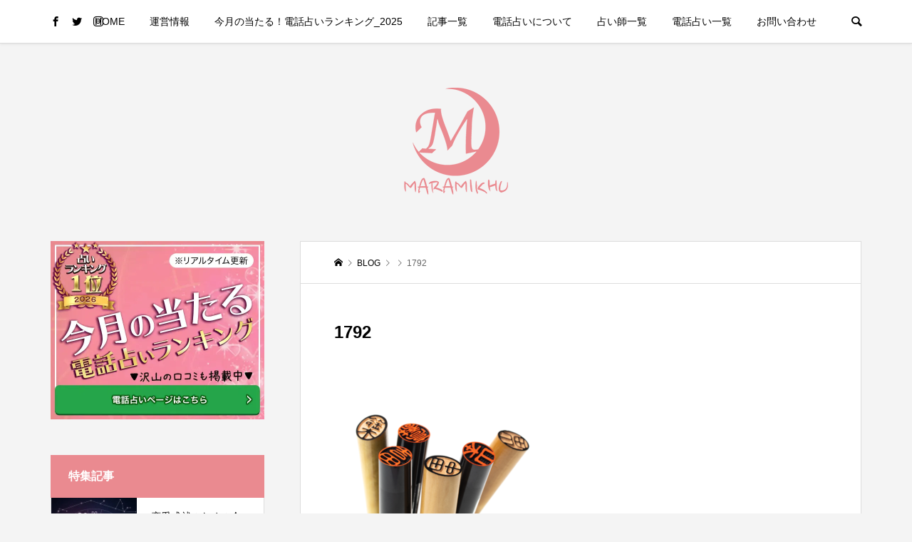

--- FILE ---
content_type: text/html; charset=UTF-8
request_url: https://maramikhu.jp/2023/07/30/uranai-6/attachment/1792/
body_size: 15466
content:
<!DOCTYPE html>
<html dir="ltr" lang="ja" prefix="og: https://ogp.me/ns#">
<head >
<meta charset="UTF-8">
<meta name="description" content="悩めるアナタに最高のHAPPYを！　">
<meta name="viewport" content="width=device-width">
	

<title>1792 | MARAMIKHU マラミク</title>

		<!-- All in One SEO 4.9.3 - aioseo.com -->
	<meta name="robots" content="max-image-preview:large" />
	<meta name="author" content="maramikhu_write"/>
	<link rel="canonical" href="https://maramikhu.jp/2023/07/30/uranai-6/attachment/1792/" />
	<meta name="generator" content="All in One SEO (AIOSEO) 4.9.3" />
		<meta property="og:locale" content="ja_JP" />
		<meta property="og:site_name" content="MARAMIKHU" />
		<meta property="og:type" content="article" />
		<meta property="og:title" content="1792 | MARAMIKHU マラミク" />
		<meta property="og:url" content="https://maramikhu.jp/2023/07/30/uranai-6/attachment/1792/" />
		<meta property="article:published_time" content="2023-07-30T13:09:55+00:00" />
		<meta property="article:modified_time" content="2023-07-30T13:09:55+00:00" />
		<meta name="twitter:card" content="summary_large_image" />
		<meta name="twitter:site" content="@MARAMIKHU3" />
		<meta name="twitter:title" content="1792 | MARAMIKHU マラミク" />
		<meta name="twitter:creator" content="@MARAMIKHU3" />
		<script type="application/ld+json" class="aioseo-schema">
			{"@context":"https:\/\/schema.org","@graph":[{"@type":"BreadcrumbList","@id":"https:\/\/maramikhu.jp\/2023\/07\/30\/uranai-6\/attachment\/1792\/#breadcrumblist","itemListElement":[{"@type":"ListItem","@id":"https:\/\/maramikhu.jp#listItem","position":1,"name":"\u30db\u30fc\u30e0","item":"https:\/\/maramikhu.jp","nextItem":{"@type":"ListItem","@id":"https:\/\/maramikhu.jp\/2023\/07\/30\/uranai-6\/attachment\/1792\/#listItem","name":"1792"}},{"@type":"ListItem","@id":"https:\/\/maramikhu.jp\/2023\/07\/30\/uranai-6\/attachment\/1792\/#listItem","position":2,"name":"1792","previousItem":{"@type":"ListItem","@id":"https:\/\/maramikhu.jp#listItem","name":"\u30db\u30fc\u30e0"}}]},{"@type":"ItemPage","@id":"https:\/\/maramikhu.jp\/2023\/07\/30\/uranai-6\/attachment\/1792\/#itempage","url":"https:\/\/maramikhu.jp\/2023\/07\/30\/uranai-6\/attachment\/1792\/","name":"1792 | MARAMIKHU \u30de\u30e9\u30df\u30af","inLanguage":"ja","isPartOf":{"@id":"https:\/\/maramikhu.jp\/#website"},"breadcrumb":{"@id":"https:\/\/maramikhu.jp\/2023\/07\/30\/uranai-6\/attachment\/1792\/#breadcrumblist"},"author":{"@id":"https:\/\/maramikhu.jp\/author\/maramikhu_\/#author"},"creator":{"@id":"https:\/\/maramikhu.jp\/author\/maramikhu_\/#author"},"datePublished":"2023-07-30T22:09:55+09:00","dateModified":"2023-07-30T22:09:55+09:00"},{"@type":"Organization","@id":"https:\/\/maramikhu.jp\/#organization","name":"MARAMIKHU\u3000\u30de\u30e9\u30df\u30af","description":"\u60a9\u3081\u308b\u30a2\u30ca\u30bf\u306b\u6700\u9ad8\u306eHAPPY\u3092\uff01\u3000","url":"https:\/\/maramikhu.jp\/","sameAs":["https:\/\/twitter.com\/MARAMIKHU3"]},{"@type":"Person","@id":"https:\/\/maramikhu.jp\/author\/maramikhu_\/#author","url":"https:\/\/maramikhu.jp\/author\/maramikhu_\/","name":"maramikhu_write","image":{"@type":"ImageObject","@id":"https:\/\/maramikhu.jp\/2023\/07\/30\/uranai-6\/attachment\/1792\/#authorImage","url":"https:\/\/secure.gravatar.com\/avatar\/f6787806ed33db5fffeae438a0d117a6?s=96&d=mm&r=g","width":96,"height":96,"caption":"maramikhu_write"}},{"@type":"WebSite","@id":"https:\/\/maramikhu.jp\/#website","url":"https:\/\/maramikhu.jp\/","name":"MARAMIKHU\u3000\u30de\u30e9\u30df\u30af","description":"\u60a9\u3081\u308b\u30a2\u30ca\u30bf\u306b\u6700\u9ad8\u306eHAPPY\u3092\uff01\u3000","inLanguage":"ja","publisher":{"@id":"https:\/\/maramikhu.jp\/#organization"}}]}
		</script>
		<!-- All in One SEO -->

<link rel='dns-prefetch' href='//www.googletagmanager.com' />
<link rel='dns-prefetch' href='//pagead2.googlesyndication.com' />
<link rel='stylesheet' id='wp-block-library-css' href='https://maramikhu.jp/wpsec/wp-includes/css/dist/block-library/style.min.css?ver=6.5.7' type='text/css' media='all' />
<link rel='stylesheet' id='aioseo/css/src/vue/standalone/blocks/table-of-contents/global.scss-css' href='https://maramikhu.jp/wpsec/wp-content/plugins/all-in-one-seo-pack/dist/Lite/assets/css/table-of-contents/global.e90f6d47.css?ver=4.9.3' type='text/css' media='all' />
<link rel='stylesheet' id='liquid-block-speech-css' href='https://maramikhu.jp/wpsec/wp-content/plugins/liquid-speech-balloon/css/block.css?ver=6.5.7' type='text/css' media='all' />
<style id='classic-theme-styles-inline-css' type='text/css'>
/*! This file is auto-generated */
.wp-block-button__link{color:#fff;background-color:#32373c;border-radius:9999px;box-shadow:none;text-decoration:none;padding:calc(.667em + 2px) calc(1.333em + 2px);font-size:1.125em}.wp-block-file__button{background:#32373c;color:#fff;text-decoration:none}
</style>
<style id='global-styles-inline-css' type='text/css'>
body{--wp--preset--color--black: #000000;--wp--preset--color--cyan-bluish-gray: #abb8c3;--wp--preset--color--white: #ffffff;--wp--preset--color--pale-pink: #f78da7;--wp--preset--color--vivid-red: #cf2e2e;--wp--preset--color--luminous-vivid-orange: #ff6900;--wp--preset--color--luminous-vivid-amber: #fcb900;--wp--preset--color--light-green-cyan: #7bdcb5;--wp--preset--color--vivid-green-cyan: #00d084;--wp--preset--color--pale-cyan-blue: #8ed1fc;--wp--preset--color--vivid-cyan-blue: #0693e3;--wp--preset--color--vivid-purple: #9b51e0;--wp--preset--gradient--vivid-cyan-blue-to-vivid-purple: linear-gradient(135deg,rgba(6,147,227,1) 0%,rgb(155,81,224) 100%);--wp--preset--gradient--light-green-cyan-to-vivid-green-cyan: linear-gradient(135deg,rgb(122,220,180) 0%,rgb(0,208,130) 100%);--wp--preset--gradient--luminous-vivid-amber-to-luminous-vivid-orange: linear-gradient(135deg,rgba(252,185,0,1) 0%,rgba(255,105,0,1) 100%);--wp--preset--gradient--luminous-vivid-orange-to-vivid-red: linear-gradient(135deg,rgba(255,105,0,1) 0%,rgb(207,46,46) 100%);--wp--preset--gradient--very-light-gray-to-cyan-bluish-gray: linear-gradient(135deg,rgb(238,238,238) 0%,rgb(169,184,195) 100%);--wp--preset--gradient--cool-to-warm-spectrum: linear-gradient(135deg,rgb(74,234,220) 0%,rgb(151,120,209) 20%,rgb(207,42,186) 40%,rgb(238,44,130) 60%,rgb(251,105,98) 80%,rgb(254,248,76) 100%);--wp--preset--gradient--blush-light-purple: linear-gradient(135deg,rgb(255,206,236) 0%,rgb(152,150,240) 100%);--wp--preset--gradient--blush-bordeaux: linear-gradient(135deg,rgb(254,205,165) 0%,rgb(254,45,45) 50%,rgb(107,0,62) 100%);--wp--preset--gradient--luminous-dusk: linear-gradient(135deg,rgb(255,203,112) 0%,rgb(199,81,192) 50%,rgb(65,88,208) 100%);--wp--preset--gradient--pale-ocean: linear-gradient(135deg,rgb(255,245,203) 0%,rgb(182,227,212) 50%,rgb(51,167,181) 100%);--wp--preset--gradient--electric-grass: linear-gradient(135deg,rgb(202,248,128) 0%,rgb(113,206,126) 100%);--wp--preset--gradient--midnight: linear-gradient(135deg,rgb(2,3,129) 0%,rgb(40,116,252) 100%);--wp--preset--font-size--small: 13px;--wp--preset--font-size--medium: 20px;--wp--preset--font-size--large: 36px;--wp--preset--font-size--x-large: 42px;--wp--preset--spacing--20: 0.44rem;--wp--preset--spacing--30: 0.67rem;--wp--preset--spacing--40: 1rem;--wp--preset--spacing--50: 1.5rem;--wp--preset--spacing--60: 2.25rem;--wp--preset--spacing--70: 3.38rem;--wp--preset--spacing--80: 5.06rem;--wp--preset--shadow--natural: 6px 6px 9px rgba(0, 0, 0, 0.2);--wp--preset--shadow--deep: 12px 12px 50px rgba(0, 0, 0, 0.4);--wp--preset--shadow--sharp: 6px 6px 0px rgba(0, 0, 0, 0.2);--wp--preset--shadow--outlined: 6px 6px 0px -3px rgba(255, 255, 255, 1), 6px 6px rgba(0, 0, 0, 1);--wp--preset--shadow--crisp: 6px 6px 0px rgba(0, 0, 0, 1);}:where(.is-layout-flex){gap: 0.5em;}:where(.is-layout-grid){gap: 0.5em;}body .is-layout-flex{display: flex;}body .is-layout-flex{flex-wrap: wrap;align-items: center;}body .is-layout-flex > *{margin: 0;}body .is-layout-grid{display: grid;}body .is-layout-grid > *{margin: 0;}:where(.wp-block-columns.is-layout-flex){gap: 2em;}:where(.wp-block-columns.is-layout-grid){gap: 2em;}:where(.wp-block-post-template.is-layout-flex){gap: 1.25em;}:where(.wp-block-post-template.is-layout-grid){gap: 1.25em;}.has-black-color{color: var(--wp--preset--color--black) !important;}.has-cyan-bluish-gray-color{color: var(--wp--preset--color--cyan-bluish-gray) !important;}.has-white-color{color: var(--wp--preset--color--white) !important;}.has-pale-pink-color{color: var(--wp--preset--color--pale-pink) !important;}.has-vivid-red-color{color: var(--wp--preset--color--vivid-red) !important;}.has-luminous-vivid-orange-color{color: var(--wp--preset--color--luminous-vivid-orange) !important;}.has-luminous-vivid-amber-color{color: var(--wp--preset--color--luminous-vivid-amber) !important;}.has-light-green-cyan-color{color: var(--wp--preset--color--light-green-cyan) !important;}.has-vivid-green-cyan-color{color: var(--wp--preset--color--vivid-green-cyan) !important;}.has-pale-cyan-blue-color{color: var(--wp--preset--color--pale-cyan-blue) !important;}.has-vivid-cyan-blue-color{color: var(--wp--preset--color--vivid-cyan-blue) !important;}.has-vivid-purple-color{color: var(--wp--preset--color--vivid-purple) !important;}.has-black-background-color{background-color: var(--wp--preset--color--black) !important;}.has-cyan-bluish-gray-background-color{background-color: var(--wp--preset--color--cyan-bluish-gray) !important;}.has-white-background-color{background-color: var(--wp--preset--color--white) !important;}.has-pale-pink-background-color{background-color: var(--wp--preset--color--pale-pink) !important;}.has-vivid-red-background-color{background-color: var(--wp--preset--color--vivid-red) !important;}.has-luminous-vivid-orange-background-color{background-color: var(--wp--preset--color--luminous-vivid-orange) !important;}.has-luminous-vivid-amber-background-color{background-color: var(--wp--preset--color--luminous-vivid-amber) !important;}.has-light-green-cyan-background-color{background-color: var(--wp--preset--color--light-green-cyan) !important;}.has-vivid-green-cyan-background-color{background-color: var(--wp--preset--color--vivid-green-cyan) !important;}.has-pale-cyan-blue-background-color{background-color: var(--wp--preset--color--pale-cyan-blue) !important;}.has-vivid-cyan-blue-background-color{background-color: var(--wp--preset--color--vivid-cyan-blue) !important;}.has-vivid-purple-background-color{background-color: var(--wp--preset--color--vivid-purple) !important;}.has-black-border-color{border-color: var(--wp--preset--color--black) !important;}.has-cyan-bluish-gray-border-color{border-color: var(--wp--preset--color--cyan-bluish-gray) !important;}.has-white-border-color{border-color: var(--wp--preset--color--white) !important;}.has-pale-pink-border-color{border-color: var(--wp--preset--color--pale-pink) !important;}.has-vivid-red-border-color{border-color: var(--wp--preset--color--vivid-red) !important;}.has-luminous-vivid-orange-border-color{border-color: var(--wp--preset--color--luminous-vivid-orange) !important;}.has-luminous-vivid-amber-border-color{border-color: var(--wp--preset--color--luminous-vivid-amber) !important;}.has-light-green-cyan-border-color{border-color: var(--wp--preset--color--light-green-cyan) !important;}.has-vivid-green-cyan-border-color{border-color: var(--wp--preset--color--vivid-green-cyan) !important;}.has-pale-cyan-blue-border-color{border-color: var(--wp--preset--color--pale-cyan-blue) !important;}.has-vivid-cyan-blue-border-color{border-color: var(--wp--preset--color--vivid-cyan-blue) !important;}.has-vivid-purple-border-color{border-color: var(--wp--preset--color--vivid-purple) !important;}.has-vivid-cyan-blue-to-vivid-purple-gradient-background{background: var(--wp--preset--gradient--vivid-cyan-blue-to-vivid-purple) !important;}.has-light-green-cyan-to-vivid-green-cyan-gradient-background{background: var(--wp--preset--gradient--light-green-cyan-to-vivid-green-cyan) !important;}.has-luminous-vivid-amber-to-luminous-vivid-orange-gradient-background{background: var(--wp--preset--gradient--luminous-vivid-amber-to-luminous-vivid-orange) !important;}.has-luminous-vivid-orange-to-vivid-red-gradient-background{background: var(--wp--preset--gradient--luminous-vivid-orange-to-vivid-red) !important;}.has-very-light-gray-to-cyan-bluish-gray-gradient-background{background: var(--wp--preset--gradient--very-light-gray-to-cyan-bluish-gray) !important;}.has-cool-to-warm-spectrum-gradient-background{background: var(--wp--preset--gradient--cool-to-warm-spectrum) !important;}.has-blush-light-purple-gradient-background{background: var(--wp--preset--gradient--blush-light-purple) !important;}.has-blush-bordeaux-gradient-background{background: var(--wp--preset--gradient--blush-bordeaux) !important;}.has-luminous-dusk-gradient-background{background: var(--wp--preset--gradient--luminous-dusk) !important;}.has-pale-ocean-gradient-background{background: var(--wp--preset--gradient--pale-ocean) !important;}.has-electric-grass-gradient-background{background: var(--wp--preset--gradient--electric-grass) !important;}.has-midnight-gradient-background{background: var(--wp--preset--gradient--midnight) !important;}.has-small-font-size{font-size: var(--wp--preset--font-size--small) !important;}.has-medium-font-size{font-size: var(--wp--preset--font-size--medium) !important;}.has-large-font-size{font-size: var(--wp--preset--font-size--large) !important;}.has-x-large-font-size{font-size: var(--wp--preset--font-size--x-large) !important;}
.wp-block-navigation a:where(:not(.wp-element-button)){color: inherit;}
:where(.wp-block-post-template.is-layout-flex){gap: 1.25em;}:where(.wp-block-post-template.is-layout-grid){gap: 1.25em;}
:where(.wp-block-columns.is-layout-flex){gap: 2em;}:where(.wp-block-columns.is-layout-grid){gap: 2em;}
.wp-block-pullquote{font-size: 1.5em;line-height: 1.6;}
</style>
<link rel='stylesheet' id='contact-form-7-css' href='https://maramikhu.jp/wpsec/wp-content/plugins/contact-form-7/includes/css/styles.css?ver=5.9.3' type='text/css' media='all' />
<link rel='stylesheet' id='ple-style-css' href='https://maramikhu.jp/wpsec/wp-content/plugins/page-loading-effects/assets/css/style.css?ver=1.0.0' type='text/css' media='all' />
<link rel='stylesheet' id='toc-screen-css' href='https://maramikhu.jp/wpsec/wp-content/plugins/table-of-contents-plus/screen.min.css?ver=2411.1' type='text/css' media='all' />
<link rel='stylesheet' id='wp-ulike-css' href='https://maramikhu.jp/wpsec/wp-content/plugins/wp-ulike/assets/css/wp-ulike.min.css?ver=4.6.9' type='text/css' media='all' />
<link rel='stylesheet' id='wp-ulike-custom-css' href='https://maramikhu.jp/wpsec/wp-content/uploads/wp-ulike/custom.css?ver=4.6.9' type='text/css' media='all' />
<link rel='stylesheet' id='parent-style-css' href='https://maramikhu.jp/wpsec/wp-content/themes/be_tcd076/style.css?ver=6.5.7' type='text/css' media='all' />
<link rel='stylesheet' id='be-slick-css' href='https://maramikhu.jp/wpsec/wp-content/themes/be_tcd076/css/slick.min.css?ver=6.5.7' type='text/css' media='all' />
<link rel='stylesheet' id='be-perfect-scrollbar-css' href='https://maramikhu.jp/wpsec/wp-content/themes/be_tcd076/css/perfect-scrollbar.css?ver=6.5.7' type='text/css' media='all' />
<link rel='stylesheet' id='be-style-css' href='https://maramikhu.jp/wpsec/wp-content/themes/be_child/style.css?ver=1.1' type='text/css' media='all' />
<!--n2css--><!--n2js--><script type="text/javascript" src="https://maramikhu.jp/wpsec/wp-content/plugins/page-loading-effects/assets/js/ple.preloader.min.js?ver=6.5.7" id="ple-script-js"></script>
<script type="text/javascript" src="https://maramikhu.jp/wpsec/wp-includes/js/jquery/jquery.min.js?ver=3.7.1" id="jquery-core-js"></script>
<script type="text/javascript" src="https://maramikhu.jp/wpsec/wp-includes/js/jquery/jquery-migrate.min.js?ver=3.4.1" id="jquery-migrate-js"></script>
<link rel="https://api.w.org/" href="https://maramikhu.jp/wp-json/" /><link rel="alternate" type="application/json" href="https://maramikhu.jp/wp-json/wp/v2/media/7329" /><link rel="EditURI" type="application/rsd+xml" title="RSD" href="https://maramikhu.jp/wpsec/xmlrpc.php?rsd" />
<meta name="generator" content="WordPress 6.5.7" />
<link rel='shortlink' href='https://maramikhu.jp/?p=7329' />
<link rel="alternate" type="application/json+oembed" href="https://maramikhu.jp/wp-json/oembed/1.0/embed?url=https%3A%2F%2Fmaramikhu.jp%2F2023%2F07%2F30%2Furanai-6%2Fattachment%2F1792%2F" />
<link rel="alternate" type="text/xml+oembed" href="https://maramikhu.jp/wp-json/oembed/1.0/embed?url=https%3A%2F%2Fmaramikhu.jp%2F2023%2F07%2F30%2Furanai-6%2Fattachment%2F1792%2F&#038;format=xml" />
<meta name="generator" content="Site Kit by Google 1.170.0" /><style type="text/css">.liquid-speech-balloon-00 .liquid-speech-balloon-avatar { background-image: url("https://maramikhu.jp/wpsec/wp-content/uploads/2020/04/hana.png"); } .liquid-speech-balloon-01 .liquid-speech-balloon-avatar { background-image: url("https://maramikhu.jp/wpsec/wp-content/uploads/2020/04/manami.png"); } .liquid-speech-balloon-02 .liquid-speech-balloon-avatar { background-image: url("https://maramikhu.jp/wpsec/wp-content/uploads/2020/04/ange.png"); } .liquid-speech-balloon-03 .liquid-speech-balloon-avatar { background-image: url("https://maramikhu.jp/wpsec/wp-content/uploads/2020/10/review2.png"); } </style>
<style type="text/css">.liquid-speech-balloon-00 .liquid-speech-balloon-avatar::after { content: "占い好き女子 ハナ"; } .liquid-speech-balloon-01 .liquid-speech-balloon-avatar::after { content: "不倫中 ヒトミ"; } .liquid-speech-balloon-02 .liquid-speech-balloon-avatar::after { content: "占い師の卵 アンジェ"; } </style>
<script type="text/javascript">
  plePreloader.speed = "2500";
  if(!plePreloader.speed){
    plePreloader.speed=4000;
  }
  plePreloader.elem = "ple-loader-wraps2";
  plePreloader.elemInner = "<div class=\"spinner\"><div class=\"dot1\"></div><div class=\"dot2\"></div></div>";
  plePreloader.kicks();
</script>
<style type="text/css">
  #ple-loader-wraps2 {
    background: #ffffff;
  }
  #ple-loader-wraps2 .spinner .dot1, #ple-loader-wraps2 .spinner .dot2{
     background:#f3656d;}
</style>
<link rel="shortcut icon" href="https://maramikhu.jp/wpsec/wp-content/uploads/2020/02/logo.png">
<style>
.p-footer-widget-area .p-widget__title, .p-blog-list__item-meta, .p-ranking-list__item-meta, .p-widget-categories li a:hover, .p-widget-list__item-meta, .p-widget-list__item-meta a, .p-widget-list__type3 .p-widget-list__item-meta a:hover { color: #ea8a90; }
.p-blog-list__item-meta .p-article__category::before { color: #ea8a90 !important; }
.p-headline, .p-pagetop a,.p-page-links a:hover, .p-page-links > span, .p-pager__item a:hover, .p-pager__item .current, .p-entry__next-page__link:hover, .p-widget .searchform::after, .p-widget-search .p-widget-search__submit, .p-widget-categories a:hover .count, .p-sidebar .p-widget__title, .c-comment__form-submit:hover, .c-comment__password-protected, .c-pw__btn--register, .c-pw__btn, .p-index-tab__item.is-active, .p-ranking-tab__item.is-active { background-color: #ea8a90; }
.p-page-links a:hover, .p-page-links > span, .p-pager__item a:hover, .p-pager__item .current, .p-index-tab__item.is-active, .p-index-tab__item:hover + .p-index-tab__item.is-active, .p-ranking-tab__item.is-active, .p-ranking-tab__item:hover + .p-ranking-tab__item.is-active { border-color: #ea8a90; }
.c-comment__tab-item.is-active a, .c-comment__tab-item a:hover, .c-comment__tab-item.is-active p { background-color: rgba(234, 138, 144, 0.7); }
.c-comment__tab-item.is-active a:after, .c-comment__tab-item.is-active p:after { border-top-color: rgba(234, 138, 144, 0.7); }
.slick-arrow:hover { color: #dd747e; }
.p-pagetop a:hover, .p-index-tab__item:hover, .p-ranking-tab__item:hover, .p-global-nav > li > a::after { background-color: #dd747e; }
.p-index-tab__item:hover, .p-index-tab__item.is-active + .p-index-tab__item:hover, .p-ranking-tab__item:hover, .p-ranking-tab__item.is-active + .p-ranking-tab__item:hover { border-color: #dd747e; }
.p-entry__body a { color: #666666; }
body { font-family: Verdana, "ヒラギノ角ゴ ProN W3", "Hiragino Kaku Gothic ProN", "メイリオ", Meiryo, sans-serif; }
.p-logo, .p-page-header__title {
font-family: Segoe UI, "ヒラギノ角ゴ ProN W3", "Hiragino Kaku Gothic ProN", "メイリオ", Meiryo, sans-serif;
}
.p-hover-effect--type1:hover img { -webkit-transform: scale(1.2) rotate(2deg); transform: scale(1.2) rotate(2deg); }
.p-hover-effect--type2 img { margin-left: -8px; }
.p-hover-effect--type2:hover img { margin-left: 8px; }
.p-hover-effect--type2:hover .p-hover-effect__image { background: #000000; }
.p-hover-effect--type2:hover img { opacity: 0.5 }
.p-hover-effect--type3:hover .p-hover-effect__image { background: #000000; }
.p-hover-effect--type3:hover img { opacity: 0.5; }
.p-entry__title { font-size: 24px; }
.p-entry__body { font-size: 16px; }
.p-entry__body, .p-author__desc, .p-blog-archive__item-excerpt { color: #666666; }
.p-author__box { background-color: #f7f7f7; }
.l-header__bar { background: #ffffff; }
body.l-header__fix .is-header-fixed .l-header__bar { background: rgba(255, 255, 255, 0.8); }
.l-header a { color: #000000; }
.l-header__logo--text a { font-size: 32px; }
.p-copyright { background-color: #ffffff; color: #000000; }
.q_custom_button1 { background: #535353; color: #ffffff !important; }
.q_custom_button1:hover, .q_custom_button1:focus { background: #7d7d7d; color: #ffffff !important; }
.q_custom_button2 { background: #535353; color: #ffffff !important; }
.q_custom_button2:hover, .q_custom_button2:focus { background: #7d7d7d; color: #ffffff !important; }
.q_custom_button3 { background: #535353; color: #ffffff !important; }
.q_custom_button3:hover, .q_custom_button3:focus { background: #7d7d7d; color: #ffffff !important; }
.speech_balloon_left1 .speach_balloon_text { background-color: #ffdfdf; border-color: #ffdfdf; color: #000000 }
.speech_balloon_left1 .speach_balloon_text::before { border-right-color: #ffdfdf }
.speech_balloon_left1 .speach_balloon_text::after { border-right-color: #ffdfdf }
.speech_balloon_left2 .speach_balloon_text { background-color: #ffffff; border-color: #ff5353; color: #000000 }
.speech_balloon_left2 .speach_balloon_text::before { border-right-color: #ff5353 }
.speech_balloon_left2 .speach_balloon_text::after { border-right-color: #ffffff }
.speech_balloon_right1 .speach_balloon_text { background-color: #ccf4ff; border-color: #ccf4ff; color: #000000 }
.speech_balloon_right1 .speach_balloon_text::before { border-left-color: #ccf4ff }
.speech_balloon_right1 .speach_balloon_text::after { border-left-color: #ccf4ff }
.speech_balloon_right2 .speach_balloon_text { background-color: #ffffff; border-color: #0789b5; color: #000000 }
.speech_balloon_right2 .speach_balloon_text::before { border-left-color: #0789b5 }
.speech_balloon_right2 .speach_balloon_text::after { border-left-color: #ffffff }
@media (min-width: 1201px) {
	.p-global-nav > li > a, .p-global-nav > li > a:hover, .p-global-nav .menu-item-home:before { color: #000000; }
	.p-global-nav .sub-menu { background-color: #ffffff; }
	.p-global-nav .sub-menu a { color: #000000; }
	.p-global-nav .sub-menu a:hover, .p-global-nav .sub-menu .current-menu-item > a { background-color: #dd747e; border-color: #dd747e; color: #ffffff }
	.p-global-nav > li.menu-item-has-children > .sub-menu { border-color: #dd747e; }
	.p-megamenu--type2 .p-megamenu__image .category { color: #ffffff; }
	.p-megamenu--type3 ul li .p-megamenu__hover { color: #ffffff ; }
	.p-megamenu--type3 a.p-megamenu__hover:hover, .p-megamenu--type3 li.is-active > a { color: #ffffff ; }
	.p-megamenu--type3 ul li .p-megamenu__hover, .p-megamenu--type3 > ul { background-color: #ea8a90 ; }
	.p-megamenu--type3 .is-active > a.p-megamenu__hover, .p-megamenu--type3 a.p-megamenu__hover:hover, .p-megamenu--type3 li.is-active > a { background-color: #dd747e ; }
}
@media (max-width: 1200px) {
	.l-header__bar { background-color: rgba(255, 255, 255, 0.8); }
	.l-header__logo--mobile.l-header__logo--text a { font-size: 24px; }
	.p-drawer__contents { background-color: rgba(255, 255, 255, 1); }
	.p-drawer__contents .ps__thumb-y { background-color: #666666; }
	.p-drawer-overlay { background-color: rgba(0, 0, 0, 0.3); }
	.p-drawer__menu a, .p-drawer__menu > li > a, .p-header-search--mobile { background-color: #ffffff; color: #222222 !important; }
	.p-drawer__menu a, .p-drawer__menu > li > a { background-color: #ffffff; color: #222222 !important; }
	.p-drawer__menu a:hover, .p-drawer__menu > li > a:hover { background-color: #ea8a90; color: #ffffff !important; }
	.p-drawer__menu .sub-menu a { background-color: #ffffff; color: #222222 !important; }
	.p-drawer__menu .sub-menu a:hover { background-color: #ea8a90; color: #ffffff !important; }
}
@media (max-width: 992px) {
	.p-entry__title { font-size: 18px; }
	.p-entry__body { font-size: 14px; }
}
</style>
<style id="current-page-style">
</style>

<!-- Site Kit が追加した Google AdSense メタタグ -->
<meta name="google-adsense-platform-account" content="ca-host-pub-2644536267352236">
<meta name="google-adsense-platform-domain" content="sitekit.withgoogle.com">
<!-- Site Kit が追加した End Google AdSense メタタグ -->

<!-- Google AdSense スニペット (Site Kit が追加) -->
<script type="text/javascript" async="async" src="https://pagead2.googlesyndication.com/pagead/js/adsbygoogle.js?client=ca-pub-4684426869383944&amp;host=ca-host-pub-2644536267352236" crossorigin="anonymous"></script>

<!-- (ここまで) Google AdSense スニペット (Site Kit が追加) -->
	

	
	
	<link rel ="stylesheet" href="https://cdnjs.cloudflare.com/ajax/libs/font-awesome/5.11.2/css/all.css">
<link rel="stylesheet" href="https://maramikhu.jp/wpsec/wp-content/themes/be_child/style2.css?1752640115">

	<link rel="preconnect" href="https://fonts.googleapis.com">
<link rel="preconnect" href="https://fonts.gstatic.com" crossorigin>
<link href="https://fonts.googleapis.com/css2?family=Sawarabi+Gothic&family=Sawarabi+Mincho&display=swap" rel="stylesheet">

	
<script type="text/javascript" src="https://ajax.googleapis.com/ajax/libs/jquery/2.0.0/jquery.min.js"></script>
		 <script>
$(function(){
  $(".more").on("click", function() {
    $(this).toggleClass("on-click");
    $(".txt-hide").slideToggle(1000);
  });
}); 
</script>
	

		<!-- Google Tag Manager -->
		<script>(function(w,d,s,l,i){w[l]=w[l]||[];w[l].push({'gtm.start':
		new Date().getTime(),event:'gtm.js'});var f=d.getElementsByTagName(s)[0],
		j=d.createElement(s),dl=l!='dataLayer'?'&l='+l:'';j.async=true;j.src=
		'https://www.googletagmanager.com/gtm.js?id='+i+dl;f.parentNode.insertBefore(j,f);
		})(window,document,'script','dataLayer','GTM-TVCQTVL');</script>
		<!-- End Google Tag Manager -->




	
	
	<!----アドセンス---->
<script data-ad-client="ca-pub-4684426869383944" async src="https://pagead2.googlesyndication.com/pagead/js/adsbygoogle.js"></script>
	
	
	
	

</head>
<body class="attachment attachment-template-default single single-attachment postid-7329 attachmentid-7329 attachment-png l-header__fix l-header__fix--mobile">


	<!-- Google Tag Manager (noscript) -->
	<noscript><iframe src="https://www.googletagmanager.com/ns.html?id=GTM-TVCQTVL"
	height="0" width="0" style="display:none;visibility:hidden"></iframe></noscript>
	<!-- End Google Tag Manager (noscript) -->


<div id="site_wrap">
	<header id="js-header" class="l-header">
		<div class="l-header__bar">
			<div class="l-header__bar-inner l-inner">
				<ul class="p-social-nav"><li class="p-social-nav__item p-social-nav__item--facebook"><a href="https://www.facebook.com/Maramikhu-108331237435800/?modal=admin_todo_tour" target="_blank"></a></li><li class="p-social-nav__item p-social-nav__item--twitter"><a href="https://twitter.com/MARAMIKHU3" target="_blank"></a></li><li class="p-social-nav__item p-social-nav__item--instagram"><a href="https://instagram.com/maramikhu.jp?igshid=15seq3y1bhq8w" target="_blank"></a></li></ul>
				<div class="p-logo l-header__logo l-header__logo--mobile l-header__logo--retina">
					<!---<a href="https://maramikhu.jp/">--->
					<a href="https://maramikhu.jp/ranking_2025/"><img src="https://maramikhu.jp/wpsec/wp-content/uploads/2020/02/logo_wpsp.png" alt="MARAMIKHU　マラミク" width="40"></a>
				</div>
				<div id="js-drawer" class="p-drawer">
					<div class="p-drawer__contents">
<nav class="p-global-nav__container"><ul id="js-global-nav" class="p-global-nav p-drawer__menu">
<li class="p-header-search p-header-search--mobile"><form action="https://maramikhu.jp/" method="get"><input type="text" name="s" value="" class="p-header-search__input" placeholder="SEARCH"><input type="submit" value="&#xe915;" class="p-header-search__submit"></form></li>
<li id="menu-item-12" class="menu-item menu-item-type-custom menu-item-object-custom menu-item-12"><a href="https://maramikhu.jp/ranking_2025/">HOME<span class="p-global-nav__toggle"></span></a></li>
<li id="menu-item-383" class="menu-item menu-item-type-post_type menu-item-object-page menu-item-has-children menu-item-383"><a href="https://maramikhu.jp/about/">運営情報<span class="p-global-nav__toggle"></span></a>
<ul class="sub-menu">
	<li id="menu-item-385" class="menu-item menu-item-type-custom menu-item-object-custom menu-item-385"><a href="https://maramikhu.jp/about/#menu1">運営者情報<span class="p-global-nav__toggle"></span></a></li>
	<li id="menu-item-386" class="menu-item menu-item-type-custom menu-item-object-custom menu-item-386"><a href="https://maramikhu.jp/about/#menu2">お問い合わせについて<span class="p-global-nav__toggle"></span></a></li>
	<li id="menu-item-387" class="menu-item menu-item-type-custom menu-item-object-custom menu-item-387"><a href="https://maramikhu.jp/about/#menu3">クッキー情報の利用に関するガイドライン<span class="p-global-nav__toggle"></span></a></li>
	<li id="menu-item-388" class="menu-item menu-item-type-custom menu-item-object-custom menu-item-388"><a href="https://maramikhu.jp/about/#menu4">免責事項<span class="p-global-nav__toggle"></span></a></li>
	<li id="menu-item-3372" class="menu-item menu-item-type-post_type menu-item-object-page menu-item-3372"><a href="https://maramikhu.jp/survey/">調査概要<span class="p-global-nav__toggle"></span></a></li>
</ul>
</li>
<li id="menu-item-10326" class="menu-item menu-item-type-post_type menu-item-object-page menu-item-10326"><a href="https://maramikhu.jp/ranking_2025/">今月の当たる！電話占いランキング_2025<span class="p-global-nav__toggle"></span></a></li>
<li id="menu-item-391" class="menu-item menu-item-type-taxonomy menu-item-object-category menu-item-391 menu-term-id-1"><a href="https://maramikhu.jp/category/article/">記事一覧<span class="p-global-nav__toggle"></span></a></li>
<li id="menu-item-1248" class="menu-item menu-item-type-taxonomy menu-item-object-category menu-item-has-children menu-item-1248 menu-term-id-8"><a href="https://maramikhu.jp/category/fortune/">電話占いについて<span class="p-global-nav__toggle"></span></a>
<ul class="sub-menu">
	<li id="menu-item-1250" class="menu-item menu-item-type-taxonomy menu-item-object-category menu-item-1250"><a href="https://maramikhu.jp/category/fortune/">電話占い<span class="p-global-nav__toggle"></span></a></li>
	<li id="menu-item-1249" class="menu-item menu-item-type-taxonomy menu-item-object-category menu-item-1249"><a href="https://maramikhu.jp/category/fortune/review/">体験談<span class="p-global-nav__toggle"></span></a></li>
	<li id="menu-item-1251" class="menu-item menu-item-type-taxonomy menu-item-object-category menu-item-1251"><a href="https://maramikhu.jp/category/fortune/column/">占いコラム<span class="p-global-nav__toggle"></span></a></li>
</ul>
</li>
<li id="menu-item-2467" class="menu-item menu-item-type-post_type menu-item-object-page menu-item-2467"><a href="https://maramikhu.jp/uranaishilist/">占い師一覧<span class="p-global-nav__toggle"></span></a></li>
<li id="menu-item-2468" class="menu-item menu-item-type-post_type menu-item-object-page menu-item-2468"><a href="https://maramikhu.jp/denwauranai/">電話占い一覧<span class="p-global-nav__toggle"></span></a></li>
<li id="menu-item-7156" class="menu-item menu-item-type-post_type menu-item-object-page menu-item-7156"><a href="https://maramikhu.jp/contact/">お問い合わせ<span class="p-global-nav__toggle"></span></a></li>
</ul></nav>					</div>
					<div class="p-drawer-overlay"></div>
				</div>
				<a href="#" id="js-menu-button" class="p-menu-button c-menu-button u-hidden-lg"></a>
				<a href="#" id="js-search-button" class="p-search-button c-search-button u-visible-lg"></a>
				<div class="p-header-search p-header-search--pc">
					<form action="https://maramikhu.jp/" method="get">
						<input type="text" name="s" value="" class="p-header-search__input" placeholder="SEARCH">
					</form>
				</div>
			</div>
		</div>
		<div class="l-inner">
			<div class="p-logo l-header__logo l-header__logo--pc">
				<!----<a href="https://maramikhu.jp/">----><a href="https://maramikhu.jp/ranking_2025/"><img src="https://maramikhu.jp/wpsec/wp-content/uploads/2020/02/logo_wp.png" alt="MARAMIKHU　マラミク"></a>
			</div>
		</div>
	</header>
<main class="l-main">
	<div class="l-2columns l-pc-inner u-clearfix">
		<div class="p-entry l-primary">
			<article class="p-entry__article">
	<div class="p-breadcrumb c-breadcrumb">
		<ul class="p-breadcrumb__inner c-breadcrumb__inner l-inner" itemscope itemtype="http://schema.org/BreadcrumbList">
			<li class="p-breadcrumb__item c-breadcrumb__item p-breadcrumb__item--home c-breadcrumb__item--home" itemprop="itemListElement" itemscope itemtype="http://schema.org/ListItem">
				<a href="https://maramikhu.jp/" itemtype="http://schema.org/Thing" itemprop="item"><span itemprop="name">HOME</span></a>
				<meta itemprop="position" content="1" />
			</li>

			<li class="p-breadcrumb__item c-breadcrumb__item" itemprop="itemListElement" itemscope itemtype="http://schema.org/ListItem">
				<a href="https://maramikhu.jp" itemtype="http://schema.org/Thing" itemprop="item">
					<span itemprop="name">BLOG</span>
				</a>
				<meta itemprop="position" content="2" />
			</li>
			<li class="p-breadcrumb__item c-breadcrumb__item" itemprop="itemListElement" itemscope itemtype="http://schema.org/ListItem">
				<a href="" itemtype="http://schema.org/Thing" itemprop="item">
					<span itemprop="name"></span>
				</a>
				<meta itemprop="position" content="3" />
			</li>
			<li class="p-breadcrumb__item c-breadcrumb__item">
				<span itemprop="name">1792</span>
			</li>
		</ul>
	</div>
				<div class="p-entry__inner l-inner">
					<h1 class="p-entry__title no-thumbnail c-font_type--type2">1792</h1>

					<div class="p-entry__body">
<p class="attachment"><a href='https://maramikhu.jp/wpsec/wp-content/uploads/2023/07/1792.png'><img fetchpriority="high" decoding="async" width="300" height="200" src="https://maramikhu.jp/wpsec/wp-content/uploads/2023/07/1792-300x200.png" class="attachment-medium size-medium" alt="" /></a></p>
					</div>
					
					
					
					
					<!---ツヴァイリンク入れ込み----->
										
					
										<!---葬儀リンク入れ込み----->
					
					
<!---iphoneリンク入れ込み----->
										
					
					
<!---マッチングアプリリンク入れ込み----->
										
					
					
					
					
								<section id="cate-tab" class="inner">
	<!---タブのメニュー3つ----->
	<ul class="tab-menu">
		<li class="tab-menu__item"><span class="tab-trigger js-tab-trigger is-active" data-id="tab03">サイト</span></li>
  <li class="tab-menu__item"><span class="tab-trigger js-tab-trigger" data-id="tab01">占い師</span></li>
  <li class="tab-menu__item"><span class="tab-trigger js-tab-trigger" data-id="tab02">口コミ</span></li>
  
</ul>

<div class="tab-content">
	
		
  <div class="tab-content__item js-tab-target is-active" id="tab03">
     <h3 class="tab-ttl">電話占いランキング トップ3</h3>
	  <dl class="tab-list">
		  <a href="https://maramikhu.jp/site/feel/"><dd>
			  <div class="img-block"><img src="https://maramikhu.jp/wpsec/wp-content/uploads/2020/04/feel.jpg" alt=""></div>
			  <div class="txt-block"><h4 class="rank01">フィール</h4>
				  <div class="flexbox">
					  <div class="star"><img src="https://maramikhu.jp/wpsec/wp-content/themes/be_child/img/star.png" alt="★"> <img src="https://maramikhu.jp/wpsec/wp-content/themes/be_child/img/star.png" alt="★"> <img src="https://maramikhu.jp/wpsec/wp-content/themes/be_child/img/star.png" alt="★"> <img src="https://maramikhu.jp/wpsec/wp-content/themes/be_child/img/star.png" alt="★"> <img src="https://maramikhu.jp/wpsec/wp-content/themes/be_child/img/star.png" alt="★"></div><div class="startxt"><b class="red">2024年1位！</b></div></div></div>
			  </dd></a>
		  
		  <a href="https://maramikhu.jp/site/madear/"><dd>
			  <div class="img-block"><img src="https://maramikhu.jp/wpsec/wp-content/uploads/2020/04/madear.jpg" alt=""></div>
			  <div class="txt-block"><h4 class="rank02">マディア</h4>
				  <div class="flexbox">
					  <div class="star"><img src="https://maramikhu.jp/wpsec/wp-content/themes/be_child/img/star.png" alt="★"> <img src="https://maramikhu.jp/wpsec/wp-content/themes/be_child/img/star.png" alt="★"> <img src="https://maramikhu.jp/wpsec/wp-content/themes/be_child/img/star.png" alt="★"> <img src="https://maramikhu.jp/wpsec/wp-content/themes/be_child/img/star.png" alt="★"> <img src="https://maramikhu.jp/wpsec/wp-content/themes/be_child/img/star.png" alt="★"></div><div class="startxt"><b class="red">人気急上昇！</b></div></div></div>
			  </dd></a>
		  
		    <a href="https://maramikhu.jp/site/will/"><dd>
			  <div class="img-block"><img src="https://maramikhu.jp/wpsec/wp-content/uploads/2020/04/will.jpg" alt=""></div>
			  <div class="txt-block"><h4 class="rank03">ウィル</h4>
				  <div class="flexbox">
					  <div class="star"><img src="https://maramikhu.jp/wpsec/wp-content/themes/be_child/img/star.png" alt="★"> <img src="https://maramikhu.jp/wpsec/wp-content/themes/be_child/img/star.png" alt="★"> <img src="https://maramikhu.jp/wpsec/wp-content/themes/be_child/img/star.png" alt="★"> <img src="https://maramikhu.jp/wpsec/wp-content/themes/be_child/img/star.png" alt="★"> <img src="https://maramikhu.jp/wpsec/wp-content/themes/be_child/img/star.png" alt="★"></div><div class="startxt"><b class="red">口コミ急増中！</b></div></div></div>
			  </dd></a>
	  
	  </dl>
	  
  </div><!-- .tab-content__item -->
	
  <div class="tab-content__item js-tab-target" id="tab01">
	  <h3 class="tab-ttl">占い師ランキング トップ3</h3>
	  <dl class="tab-list">
		  
		  <a href="https://maramikhu.jp/site/will/"><dd>
			  <div class="img-block"><img src="https://maramikhu.jp/wpsec/wp-content/uploads/2020/10/will_himekawa.jpg" alt=""></div>
			  <div class="txt-block"><h4 class="rank01">姫川莉子先生</h4>
				  <div class="flexbox">
					  <div class="star"><img src="https://maramikhu.jp/wpsec/wp-content/themes/be_child/img/star.png" alt="★"> <img src="https://maramikhu.jp/wpsec/wp-content/themes/be_child/img/star.png" alt="★"> <img src="https://maramikhu.jp/wpsec/wp-content/themes/be_child/img/star.png" alt="★"> <img src="https://maramikhu.jp/wpsec/wp-content/themes/be_child/img/star.png" alt="★"> <img src="https://maramikhu.jp/wpsec/wp-content/themes/be_child/img/star.png" alt="★"></div><div class="startxt"><b class="red">No.1占い師！</b></div></div></div>
			  </dd></a>
		  
		  <a href="https://maramikhu.jp/site/feel/"><dd>
			  <div class="img-block"><img src="https://maramikhu.jp/wpsec/wp-content/uploads/2020/10/riko.png" alt=""></div>
			  <div class="txt-block"><h4 class="rank02">莉瑚先生</h4>
				  <div class="flexbox">
					  <div class="star"><img src="https://maramikhu.jp/wpsec/wp-content/themes/be_child/img/star.png" alt="★"> <img src="https://maramikhu.jp/wpsec/wp-content/themes/be_child/img/star.png" alt="★"> <img src="https://maramikhu.jp/wpsec/wp-content/themes/be_child/img/star.png" alt="★"> <img src="https://maramikhu.jp/wpsec/wp-content/themes/be_child/img/star.png" alt="★"> <img src="https://maramikhu.jp/wpsec/wp-content/themes/be_child/img/star.png" alt="★"></div><div class="startxt"><b class="red">本物の霊感霊視</b></div></div></div>
			  </dd></a>
		  
		    <a href="https://maramikhu.jp/site/excite/"><dd>
			  <div class="img-block"><img src="https://maramikhu.jp/wpsec/wp-content/uploads/2020/10/teller42.jpg" alt=""></div>
			  <div class="txt-block"><h4 class="rank03">彩色先生</h4>
				  <div class="flexbox">
					  <div class="star"><img src="https://maramikhu.jp/wpsec/wp-content/themes/be_child/img/star.png" alt="★"> <img src="https://maramikhu.jp/wpsec/wp-content/themes/be_child/img/star.png" alt="★"> <img src="https://maramikhu.jp/wpsec/wp-content/themes/be_child/img/star.png" alt="★"> <img src="https://maramikhu.jp/wpsec/wp-content/themes/be_child/img/star.png" alt="★"> <img src="https://maramikhu.jp/wpsec/wp-content/themes/be_child/img/star.png" alt="★"></div><div class="startxt"><b class="red">占い好き必見！</b></div></div></div>
			  </dd></a>
	  
	  </dl>
	  
	  
	  
  </div><!-- .tab-content__item -->
	
  <div class="tab-content__item js-tab-target" id="tab02">
    <h3 class="tab-ttl">口コミランキング トップ3</h3>
	  <dl class="tab-list">
		 <a href="https://maramikhu.jp/site/feel/"><dd>
			  <div class="img-block"><img src="https://maramikhu.jp/wpsec/wp-content/uploads/2020/10/j.png" alt=""></div>
			  <div class="txt-block"><h4 class="rank01">あの日のJ</h4>
				  <div class="flexbox">
					  <div class="star"><img src="https://maramikhu.jp/wpsec/wp-content/themes/be_child/img/star.png" alt="★"> <img src="https://maramikhu.jp/wpsec/wp-content/themes/be_child/img/star.png" alt="★"> <img src="https://maramikhu.jp/wpsec/wp-content/themes/be_child/img/star.png" alt="★"> <img src="https://maramikhu.jp/wpsec/wp-content/themes/be_child/img/star.png" alt="★"> <img src="https://maramikhu.jp/wpsec/wp-content/themes/be_child/img/star.png" alt="★"></div><div class="startxt"><b class="red">芸能人御用達！</b></div></div></div>
			  </dd></a>
		  
		  <a href="https://maramikhu.jp/site/excite/"><dd>
			  <div class="img-block"><img src="https://maramikhu.jp/wpsec/wp-content/uploads/2020/10/teller43.jpg" alt=""></div>
			  <div class="txt-block"><h4 class="rank02">李々佳／lyrica先生</h4>
				  <div class="flexbox">
					  <div class="star"><img src="https://maramikhu.jp/wpsec/wp-content/themes/be_child/img/star.png" alt="★"> <img src="https://maramikhu.jp/wpsec/wp-content/themes/be_child/img/star.png" alt="★"> <img src="https://maramikhu.jp/wpsec/wp-content/themes/be_child/img/star.png" alt="★"> <img src="https://maramikhu.jp/wpsec/wp-content/themes/be_child/img/star.png" alt="★"> <img src="https://maramikhu.jp/wpsec/wp-content/themes/be_child/img/star.png" alt="★"></div><div class="startxt"><b class="red">殿堂入り鑑定師</b></div></div></div>
			  </dd></a>
		  
		    <a href="https://maramikhu.jp/site/purely/"><dd>
			  <div class="img-block"><img src="https://maramikhu.jp/wpsec/wp-content/uploads/2020/10/suiren.jpg" alt=""></div>
			  <div class="txt-block"><h4 class="rank03">粋蓮先生</h4>
				  <div class="flexbox">
					  <div class="star"><img src="https://maramikhu.jp/wpsec/wp-content/themes/be_child/img/star.png" alt="★"> <img src="https://maramikhu.jp/wpsec/wp-content/themes/be_child/img/star.png" alt="★"> <img src="https://maramikhu.jp/wpsec/wp-content/themes/be_child/img/star.png" alt="★"> <img src="https://maramikhu.jp/wpsec/wp-content/themes/be_child/img/star.png" alt="★"> <img src="https://maramikhu.jp/wpsec/wp-content/themes/be_child/img/star.png" alt="★"></div><div class="startxt"><b class="red">人気急上昇！</b></div></div></div>
			  </dd></a>
	  
	  </dl>
	  
  </div><!-- .tab-content__item -->
	

	
</div><!-- .tab-content -->
	</section><br><br>
					
					
					
					<!---広告20210218----->
					<div id="Mjk2OjE0NTgx">
  <div data-rfp-adspot-id="Mjk2OjE0NTgx" style="display:none"></div>
  <div data-rfp-adspot-id="Mjk2OjE0NTgx" style="display:none"></div>
  <div data-rfp-adspot-id="Mjk2OjE0NTgx" style="display:none"></div>
  <script src="https://js.rfp.fout.jp/rfp-infeed.js"></script>
  <script type="text/javascript">RFP.InFeed.Default.run({"immediately":true})</script>
</div>
					<br><br>
					
					
					
					<ul class="p-entry__meta c-meta-box u-clearfix">
						<li class="c-meta-box__item c-meta-box__item--category"></li>																	</ul>
				</div>
			</article>
		</div>
		<aside class="p-sidebar l-secondary">
			<div class="p-sidebar__inner">
<div class="p-widget p-widget-sidebar widget_block widget_media_image" id="block-25">

<figure class="wp-block-image size-full"><a href="https://maramikhu.jp/ranking_2025/"><img loading="lazy" decoding="async" width="600" height="500" src="https://maramikhu.jp/wpsec/wp-content/uploads/2026/01/banner2.jpg" alt="" class="wp-image-10953"/></a></figure>
</div>
<div class="p-widget p-widget-sidebar styled_post_list1_widget" id="styled_post_list1_widget-2">
<h2 class="p-widget__title">特集記事</h2>
<ul class="p-widget-list p-widget-list__type2">
	<li class="p-widget-list__item u-clearfix">
		<a class="p-hover-effect--type1" href="https://maramikhu.jp/2026/01/21/%e6%81%8b%e6%84%9b%e6%88%90%e5%b0%b1%e3%81%ae%e3%81%9f%e3%82%81%e3%81%ae%e4%bb%8a%e6%97%a5%e3%81%ae%e3%82%a2%e3%83%89%e3%83%90%e3%82%a4%e3%82%b9%ef%bc%9a%e6%98%9f%e5%ba%a7%e5%88%a5%e3%82%a2%e3%83%97/">
			<div class="p-widget-list__item-thumbnail p-hover-effect__image js-object-fit-cover"><img width="500" height="500" src="https://maramikhu.jp/wpsec/wp-content/uploads/2026/01/viewpath20260117_090238_97c8b806814522cc9a433f743a6bf443-500x500.jpg" class="attachment-size1 size-size1 wp-post-image" alt="" decoding="async" loading="lazy" /></div>
			<div class="p-widget-list__item-info">
				<h3 class="p-widget-list__item-title p-article__title js-multiline-ellipsis">恋愛成就のための今日のアドバイス：星座別アプローチ法</h3>
				<p class="p-widget-list__item-meta p-article__meta"><time class="p-widget-list__item-date p-article__date" datetime="2026-01-21">2026.01.21</time><span class="p-widget-list__item-category p-article__category" data-href="https://maramikhu.jp/category/todays_fortune/">今日の運勢</span></p>
			</div>
		</a>
	</li>
	<li class="p-widget-list__item u-clearfix">
		<a class="p-hover-effect--type1" href="https://maramikhu.jp/2026/01/20/%e6%98%8e%e6%97%a5%e3%81%b8%e3%81%ae%e6%b4%bb%e5%8a%9b%e3%81%8c%e6%b9%a7%e3%81%8f%ef%bc%81%e4%bb%8a%e6%97%a5%e3%81%ae%e9%81%8b%e5%8b%a2%e3%82%92%e6%9c%80%e5%a4%a7%e9%99%90%e6%b4%bb%e3%81%8b%e3%81%99/">
			<div class="p-widget-list__item-thumbnail p-hover-effect__image js-object-fit-cover"><img width="500" height="500" src="https://maramikhu.jp/wpsec/wp-content/uploads/2026/01/viewpath20260116_090205_de9966b0b7c04183c32d6fd3ce0ea855-500x500.jpg" class="attachment-size1 size-size1 wp-post-image" alt="" decoding="async" loading="lazy" /></div>
			<div class="p-widget-list__item-info">
				<h3 class="p-widget-list__item-title p-article__title js-multiline-ellipsis">明日への活力が湧く！今日の運勢を最大限活かす方法</h3>
				<p class="p-widget-list__item-meta p-article__meta"><time class="p-widget-list__item-date p-article__date" datetime="2026-01-20">2026.01.20</time><span class="p-widget-list__item-category p-article__category" data-href="https://maramikhu.jp/category/todays_fortune/">今日の運勢</span></p>
			</div>
		</a>
	</li>
	<li class="p-widget-list__item u-clearfix">
		<a class="p-hover-effect--type1" href="https://maramikhu.jp/2026/01/19/%e3%80%90%e9%87%91%e9%81%8b%e9%80%9f%e5%a0%b1%e3%80%91%e4%bb%8a%e6%97%a5%e3%81%ae%e3%81%82%e3%81%aa%e3%81%9f%e3%81%ab%e8%a8%aa%e3%82%8c%e3%82%8b%e8%87%a8%e6%99%82%e5%8f%8e%e5%85%a5%e3%81%ae%e3%82%b5/">
			<div class="p-widget-list__item-thumbnail p-hover-effect__image js-object-fit-cover"><img width="500" height="500" src="https://maramikhu.jp/wpsec/wp-content/uploads/2026/01/viewpath20260115_090214_82d2a50b67ffae30389c679f9f1dec78-500x500.jpg" class="attachment-size1 size-size1 wp-post-image" alt="" decoding="async" loading="lazy" /></div>
			<div class="p-widget-list__item-info">
				<h3 class="p-widget-list__item-title p-article__title js-multiline-ellipsis">【金運速報】今日のあなたに訪れる臨時収入のサインとは</h3>
				<p class="p-widget-list__item-meta p-article__meta"><time class="p-widget-list__item-date p-article__date" datetime="2026-01-19">2026.01.19</time><span class="p-widget-list__item-category p-article__category" data-href="https://maramikhu.jp/category/todays_fortune/">今日の運勢</span></p>
			</div>
		</a>
	</li>
</ul>
</div>
<div class="p-widget p-widget-sidebar styled_post_list1_widget" id="styled_post_list1_widget-3">
<h2 class="p-widget__title">スペシャル記事</h2>
<ul class="p-widget-list p-widget-list__type1">
	<li class="p-widget-list__item u-clearfix">
		<a class="p-hover-effect--type1" href="https://maramikhu.jp/2026/01/20/%e6%98%8e%e6%97%a5%e3%81%b8%e3%81%ae%e6%b4%bb%e5%8a%9b%e3%81%8c%e6%b9%a7%e3%81%8f%ef%bc%81%e4%bb%8a%e6%97%a5%e3%81%ae%e9%81%8b%e5%8b%a2%e3%82%92%e6%9c%80%e5%a4%a7%e9%99%90%e6%b4%bb%e3%81%8b%e3%81%99/">
			<div class="p-widget-list__item-thumbnail p-hover-effect__image js-object-fit-cover"><img width="830" height="520" src="https://maramikhu.jp/wpsec/wp-content/uploads/2026/01/viewpath20260116_090205_de9966b0b7c04183c32d6fd3ce0ea855-830x520.jpg" class="attachment-size2 size-size2 wp-post-image" alt="" decoding="async" loading="lazy" /></div>
			<div class="p-widget-list__item-info">
				<h3 class="p-widget-list__item-title p-article__title js-multiline-ellipsis">明日への活力が湧く！今日の運勢を最大限活かす方法</h3>
				<p class="p-widget-list__item-meta p-article__meta"><time class="p-widget-list__item-date p-article__date" datetime="2026-01-20">2026.01.20</time><span class="p-widget-list__item-category p-article__category" data-href="https://maramikhu.jp/category/todays_fortune/">今日の運勢</span></p>
			</div>
		</a>
	</li>
</ul>
</div>
<div class="p-widget p-widget-sidebar styled_post_list1_widget" id="styled_post_list1_widget-4">
<h2 class="p-widget__title">おすすめ記事</h2>
<ul class="p-widget-list p-widget-list__type3">
	<li class="p-widget-list__item">
		<a href="https://maramikhu.jp/2026/01/21/%e6%81%8b%e6%84%9b%e6%88%90%e5%b0%b1%e3%81%ae%e3%81%9f%e3%82%81%e3%81%ae%e4%bb%8a%e6%97%a5%e3%81%ae%e3%82%a2%e3%83%89%e3%83%90%e3%82%a4%e3%82%b9%ef%bc%9a%e6%98%9f%e5%ba%a7%e5%88%a5%e3%82%a2%e3%83%97/">
			<h3 class="p-widget-list__item-title p-article__title js-multiline-ellipsis">恋愛成就のための今日のアドバイス：星座別アプローチ法</h3>
		</a>
		<p class="p-widget-list__item-meta p-article__meta"><time class="p-widget-list__item-date p-article__date" datetime="2026-01-21">2026.01.21</time></p>
	</li>
	<li class="p-widget-list__item">
		<a href="https://maramikhu.jp/2026/01/20/%e6%98%8e%e6%97%a5%e3%81%b8%e3%81%ae%e6%b4%bb%e5%8a%9b%e3%81%8c%e6%b9%a7%e3%81%8f%ef%bc%81%e4%bb%8a%e6%97%a5%e3%81%ae%e9%81%8b%e5%8b%a2%e3%82%92%e6%9c%80%e5%a4%a7%e9%99%90%e6%b4%bb%e3%81%8b%e3%81%99/">
			<h3 class="p-widget-list__item-title p-article__title js-multiline-ellipsis">明日への活力が湧く！今日の運勢を最大限活かす方法</h3>
		</a>
		<p class="p-widget-list__item-meta p-article__meta"><time class="p-widget-list__item-date p-article__date" datetime="2026-01-20">2026.01.20</time></p>
	</li>
	<li class="p-widget-list__item">
		<a href="https://maramikhu.jp/2026/01/19/%e3%80%90%e9%87%91%e9%81%8b%e9%80%9f%e5%a0%b1%e3%80%91%e4%bb%8a%e6%97%a5%e3%81%ae%e3%81%82%e3%81%aa%e3%81%9f%e3%81%ab%e8%a8%aa%e3%82%8c%e3%82%8b%e8%87%a8%e6%99%82%e5%8f%8e%e5%85%a5%e3%81%ae%e3%82%b5/">
			<h3 class="p-widget-list__item-title p-article__title js-multiline-ellipsis">【金運速報】今日のあなたに訪れる臨時収入のサインとは</h3>
		</a>
		<p class="p-widget-list__item-meta p-article__meta"><time class="p-widget-list__item-date p-article__date" datetime="2026-01-19">2026.01.19</time></p>
	</li>
</ul>
</div>
<div class="p-widget p-widget-sidebar widget_text" id="text-19">
<h2 class="p-widget__title">twitter</h2>
			<div class="textwidget"><p><a class="twitter-timeline" href="https://twitter.com/MARAMIKHU3?ref_src=twsrc%5Etfw">MARAMIKHU</a> <script async src="https://platform.twitter.com/widgets.js" charset="utf-8"></script></p>
</div>
		</div>
<div class="p-widget p-widget-sidebar widget_text" id="text-20">
<h2 class="p-widget__title">facebook</h2>
			<div class="textwidget"><div id="fb-root"></div>
<p><script async defer crossorigin="anonymous" src="https://connect.facebook.net/ja_JP/sdk.js#xfbml=1&#038;version=v6.0"></script></p>
<div class="fb-page" data-href="https://www.facebook.com/Maramikhu-108331237435800/?modal=admin_todo_tour" data-tabs="timeline" data-width="" data-height="" data-small-header="false" data-adapt-container-width="true" data-hide-cover="false" data-show-facepile="true">
<blockquote class="fb-xfbml-parse-ignore" cite="https://www.facebook.com/Maramikhu-108331237435800/?modal=admin_todo_tour"><p><a href="https://www.facebook.com/Maramikhu-108331237435800/?modal=admin_todo_tour">Maramikhu</a></p></blockquote>
</div>
</div>
		</div>
			</div>
		</aside>
	</div>
</main>
	<footer class="l-footer">
		<div id="js-footer-slider" class="p-footer-blog p-article-slider l-pc-inner" data-footer_blog_interval="7">
			<article class="p-article-slider__item">
				<a class="p-hover-effect--type1" href="https://maramikhu.jp/2026/01/21/%e6%81%8b%e6%84%9b%e6%88%90%e5%b0%b1%e3%81%ae%e3%81%9f%e3%82%81%e3%81%ae%e4%bb%8a%e6%97%a5%e3%81%ae%e3%82%a2%e3%83%89%e3%83%90%e3%82%a4%e3%82%b9%ef%bc%9a%e6%98%9f%e5%ba%a7%e5%88%a5%e3%82%a2%e3%83%97/">
					<div class="p-article-slider__item-thumbnail p-hover-effect__image js-object-fit-cover"><img width="600" height="960" src="https://maramikhu.jp/wpsec/wp-content/uploads/2026/01/viewpath20260117_090238_97c8b806814522cc9a433f743a6bf443-600x960.jpg" class="attachment-size3 size-size3 wp-post-image" alt="" decoding="async" loading="lazy" /></div>
					<div class="p-article-slider__item-info">
						<h3 class="p-article-slider__item-title p-article__title js-multiline-ellipsis">恋愛成就のための今日のアドバイス：星座別アプローチ法</h3>
						<p class="p-article-slider__item-meta p-article__meta u-clearfix"><time class="p-article__date" datetime="2026-01-21">2026.01.21</time><span class="p-article__category" data-href="https://maramikhu.jp/category/todays_fortune/">今日の運勢</span></p>
					</div>
				</a>
			</article>
			<article class="p-article-slider__item">
				<a class="p-hover-effect--type1" href="https://maramikhu.jp/2026/01/20/%e6%98%8e%e6%97%a5%e3%81%b8%e3%81%ae%e6%b4%bb%e5%8a%9b%e3%81%8c%e6%b9%a7%e3%81%8f%ef%bc%81%e4%bb%8a%e6%97%a5%e3%81%ae%e9%81%8b%e5%8b%a2%e3%82%92%e6%9c%80%e5%a4%a7%e9%99%90%e6%b4%bb%e3%81%8b%e3%81%99/">
					<div class="p-article-slider__item-thumbnail p-hover-effect__image js-object-fit-cover"><img width="600" height="960" src="https://maramikhu.jp/wpsec/wp-content/uploads/2026/01/viewpath20260116_090205_de9966b0b7c04183c32d6fd3ce0ea855-600x960.jpg" class="attachment-size3 size-size3 wp-post-image" alt="" decoding="async" loading="lazy" /></div>
					<div class="p-article-slider__item-info">
						<h3 class="p-article-slider__item-title p-article__title js-multiline-ellipsis">明日への活力が湧く！今日の運勢を最大限活かす方法</h3>
						<p class="p-article-slider__item-meta p-article__meta u-clearfix"><time class="p-article__date" datetime="2026-01-20">2026.01.20</time><span class="p-article__category" data-href="https://maramikhu.jp/category/todays_fortune/">今日の運勢</span></p>
					</div>
				</a>
			</article>
			<article class="p-article-slider__item">
				<a class="p-hover-effect--type1" href="https://maramikhu.jp/2026/01/19/%e3%80%90%e9%87%91%e9%81%8b%e9%80%9f%e5%a0%b1%e3%80%91%e4%bb%8a%e6%97%a5%e3%81%ae%e3%81%82%e3%81%aa%e3%81%9f%e3%81%ab%e8%a8%aa%e3%82%8c%e3%82%8b%e8%87%a8%e6%99%82%e5%8f%8e%e5%85%a5%e3%81%ae%e3%82%b5/">
					<div class="p-article-slider__item-thumbnail p-hover-effect__image js-object-fit-cover"><img width="600" height="960" src="https://maramikhu.jp/wpsec/wp-content/uploads/2026/01/viewpath20260115_090214_82d2a50b67ffae30389c679f9f1dec78-600x960.jpg" class="attachment-size3 size-size3 wp-post-image" alt="" decoding="async" loading="lazy" /></div>
					<div class="p-article-slider__item-info">
						<h3 class="p-article-slider__item-title p-article__title js-multiline-ellipsis">【金運速報】今日のあなたに訪れる臨時収入のサインとは</h3>
						<p class="p-article-slider__item-meta p-article__meta u-clearfix"><time class="p-article__date" datetime="2026-01-19">2026.01.19</time><span class="p-article__category" data-href="https://maramikhu.jp/category/todays_fortune/">今日の運勢</span></p>
					</div>
				</a>
			</article>
			<article class="p-article-slider__item">
				<a class="p-hover-effect--type1" href="https://maramikhu.jp/2026/01/18/%e4%bb%8a%e6%97%a5%e6%b0%97%e3%82%92%e3%81%a4%e3%81%91%e3%82%8b%e3%81%b9%e3%81%8d%e4%ba%ba%e9%96%93%e9%96%a2%e4%bf%82%ef%bc%9a%e6%98%9f%e5%ba%a7%e5%88%a5%e3%83%88%e3%83%a9%e3%83%96%e3%83%ab%e5%9b%9e/">
					<div class="p-article-slider__item-thumbnail p-hover-effect__image js-object-fit-cover"><img width="600" height="960" src="https://maramikhu.jp/wpsec/wp-content/uploads/2026/01/viewpath20260114_090147_a9e2946325f1e6eb2f6893bddc4b5120-600x960.jpg" class="attachment-size3 size-size3 wp-post-image" alt="" decoding="async" loading="lazy" /></div>
					<div class="p-article-slider__item-info">
						<h3 class="p-article-slider__item-title p-article__title js-multiline-ellipsis">今日気をつけるべき人間関係：星座別トラブル回避術</h3>
						<p class="p-article-slider__item-meta p-article__meta u-clearfix"><time class="p-article__date" datetime="2026-01-18">2026.01.18</time><span class="p-article__category" data-href="https://maramikhu.jp/category/todays_fortune/">今日の運勢</span></p>
					</div>
				</a>
			</article>
			<article class="p-article-slider__item">
				<a class="p-hover-effect--type1" href="https://maramikhu.jp/2026/01/17/%e6%81%8b%e6%84%9b%e9%81%8b%e3%82%a2%e3%83%83%e3%83%97%e3%81%ae%e9%8d%b5%e3%81%af%e4%bb%8a%e6%97%a5%e3%81%ae%e8%a1%8c%e5%8b%95%e3%81%ab%e3%81%82%e3%82%8a%ef%bc%9a%e6%98%9f%e5%ba%a7%e5%88%a5%e3%82%a2/">
					<div class="p-article-slider__item-thumbnail p-hover-effect__image js-object-fit-cover"><img width="600" height="960" src="https://maramikhu.jp/wpsec/wp-content/uploads/2026/01/viewpath20260113_090244_071ebf1d2a308f95ce94b9cd63410d92-600x960.jpg" class="attachment-size3 size-size3 wp-post-image" alt="" decoding="async" loading="lazy" /></div>
					<div class="p-article-slider__item-info">
						<h3 class="p-article-slider__item-title p-article__title js-multiline-ellipsis">恋愛運アップの鍵は今日の行動にあり：星座別アドバイス</h3>
						<p class="p-article-slider__item-meta p-article__meta u-clearfix"><time class="p-article__date" datetime="2026-01-17">2026.01.17</time><span class="p-article__category" data-href="https://maramikhu.jp/category/todays_fortune/">今日の運勢</span></p>
					</div>
				</a>
			</article>
			<article class="p-article-slider__item">
				<a class="p-hover-effect--type1" href="https://maramikhu.jp/2026/01/16/%e4%bb%8a%e6%97%a5%e3%81%ae%e9%81%8b%e5%8b%a2%e3%82%92%e5%b7%a6%e5%8f%b3%e3%81%99%e3%82%8b%e6%9c%9d%e3%81%ae%e9%81%8e%e3%81%94%e3%81%97%e6%96%b9%ef%bc%9a%e6%98%9f%e5%ba%a7%e5%88%a5%e3%83%a9%e3%83%83/">
					<div class="p-article-slider__item-thumbnail p-hover-effect__image js-object-fit-cover"><img width="600" height="960" src="https://maramikhu.jp/wpsec/wp-content/uploads/2026/01/viewpath20260112_090250_1bd2aecae31da1a5eb255e4cc6b5ec67-600x960.jpg" class="attachment-size3 size-size3 wp-post-image" alt="" decoding="async" loading="lazy" /></div>
					<div class="p-article-slider__item-info">
						<h3 class="p-article-slider__item-title p-article__title js-multiline-ellipsis">今日の運勢を左右する朝の過ごし方：星座別ラッキーアクション</h3>
						<p class="p-article-slider__item-meta p-article__meta u-clearfix"><time class="p-article__date" datetime="2026-01-16">2026.01.16</time><span class="p-article__category" data-href="https://maramikhu.jp/category/todays_fortune/">今日の運勢</span></p>
					</div>
				</a>
			</article>
			<article class="p-article-slider__item">
				<a class="p-hover-effect--type1" href="https://maramikhu.jp/2026/01/15/%e3%80%90%e7%b7%8f%e5%90%88%e9%81%8b%e6%9c%80%e5%89%8d%e7%b7%9a%e3%80%91%e4%bb%8a%e6%97%a5%e3%81%82%e3%81%aa%e3%81%9f%e3%81%8c%e9%81%bf%e3%81%91%e3%82%8b%e3%81%b9%e3%81%8d%e6%b1%ba%e6%96%ad%e3%81%a8/">
					<div class="p-article-slider__item-thumbnail p-hover-effect__image js-object-fit-cover"><img width="600" height="960" src="https://maramikhu.jp/wpsec/wp-content/uploads/2026/01/viewpath20260111_090147_654d2c894563576a9079bec64833973d-600x960.jpg" class="attachment-size3 size-size3 wp-post-image" alt="" decoding="async" loading="lazy" /></div>
					<div class="p-article-slider__item-info">
						<h3 class="p-article-slider__item-title p-article__title js-multiline-ellipsis">【総合運最前線】今日あなたが避けるべき決断と選択肢</h3>
						<p class="p-article-slider__item-meta p-article__meta u-clearfix"><time class="p-article__date" datetime="2026-01-15">2026.01.15</time><span class="p-article__category" data-href="https://maramikhu.jp/category/todays_fortune/">今日の運勢</span></p>
					</div>
				</a>
			</article>
			<article class="p-article-slider__item">
				<a class="p-hover-effect--type1" href="https://maramikhu.jp/2026/01/14/%e9%87%91%e9%81%8b%e3%81%a8%e6%81%8b%e6%84%9b%e9%81%8b%e3%81%8c%e4%ba%a4%e5%b7%ae%e3%81%99%e3%82%8b%e4%bb%8a%e6%97%a5%e3%81%ae%e3%82%b9%e3%83%9a%e3%82%b7%e3%83%a3%e3%83%ab%e3%82%bf%e3%82%a4%e3%83%9f/">
					<div class="p-article-slider__item-thumbnail p-hover-effect__image js-object-fit-cover"><img width="600" height="960" src="https://maramikhu.jp/wpsec/wp-content/uploads/2026/01/viewpath20260110_090146_2dff7cd30737d6e410486b423b70b7d0-600x960.jpg" class="attachment-size3 size-size3 wp-post-image" alt="" decoding="async" loading="lazy" /></div>
					<div class="p-article-slider__item-info">
						<h3 class="p-article-slider__item-title p-article__title js-multiline-ellipsis">金運と恋愛運が交差する今日のスペシャルタイミング</h3>
						<p class="p-article-slider__item-meta p-article__meta u-clearfix"><time class="p-article__date" datetime="2026-01-14">2026.01.14</time><span class="p-article__category" data-href="https://maramikhu.jp/category/todays_fortune/">今日の運勢</span></p>
					</div>
				</a>
			</article>
			<article class="p-article-slider__item">
				<a class="p-hover-effect--type1" href="https://maramikhu.jp/2026/01/13/12%e6%98%9f%e5%ba%a7%e5%88%a5%e3%83%bb%e4%bb%8a%e6%97%a5%e3%81%ae%e3%83%93%e3%82%b8%e3%83%8d%e3%82%b9%e9%81%8b%ef%bc%9a%e6%88%90%e5%8a%9f%e3%81%b8%e3%81%ae%e3%82%ab%e3%82%ae%e3%81%a8%e6%b3%a8%e6%84%8f/">
					<div class="p-article-slider__item-thumbnail p-hover-effect__image js-object-fit-cover"><img width="600" height="960" src="https://maramikhu.jp/wpsec/wp-content/uploads/2026/01/viewpath20260109_090309_eeb96c86a8ea95f4837e88d6d8abc664-600x960.jpg" class="attachment-size3 size-size3 wp-post-image" alt="" decoding="async" loading="lazy" /></div>
					<div class="p-article-slider__item-info">
						<h3 class="p-article-slider__item-title p-article__title js-multiline-ellipsis">12星座別・今日のビジネス運：成功へのカギと注意点</h3>
						<p class="p-article-slider__item-meta p-article__meta u-clearfix"><time class="p-article__date" datetime="2026-01-13">2026.01.13</time><span class="p-article__category" data-href="https://maramikhu.jp/category/todays_fortune/">今日の運勢</span></p>
					</div>
				</a>
			</article>
			<article class="p-article-slider__item">
				<a class="p-hover-effect--type1" href="https://maramikhu.jp/2026/01/12/%e4%bb%8a%e6%97%a5%e6%b0%97%e3%82%92%e3%81%a4%e3%81%91%e3%81%9f%e3%81%84%e8%a8%80%e8%91%89%e3%81%ae%e9%81%b8%e3%81%b3%e6%96%b9%ef%bc%9a%e4%ba%ba%e9%96%93%e9%96%a2%e4%bf%82%e3%82%92%e5%86%86%e6%bb%91/">
					<div class="p-article-slider__item-thumbnail p-hover-effect__image js-object-fit-cover"><img width="600" height="960" src="https://maramikhu.jp/wpsec/wp-content/uploads/2026/01/viewpath20260108_090212_fb4158ecb2bed0e043f8a0cdc04f663e-600x960.jpg" class="attachment-size3 size-size3 wp-post-image" alt="" decoding="async" loading="lazy" /></div>
					<div class="p-article-slider__item-info">
						<h3 class="p-article-slider__item-title p-article__title js-multiline-ellipsis">今日気をつけたい言葉の選び方：人間関係を円滑にする会話術</h3>
						<p class="p-article-slider__item-meta p-article__meta u-clearfix"><time class="p-article__date" datetime="2026-01-12">2026.01.12</time><span class="p-article__category" data-href="https://maramikhu.jp/category/todays_fortune/">今日の運勢</span></p>
					</div>
				</a>
			</article>
			<article class="p-article-slider__item">
				<a class="p-hover-effect--type1" href="https://maramikhu.jp/2026/01/11/%e3%80%90%e9%81%8b%e5%8b%a2%e5%88%86%e6%9e%90%e3%80%91%e4%bb%8a%e6%97%a5%e3%81%ae%e3%81%82%e3%81%aa%e3%81%9f%e3%81%ab%e8%a8%aa%e3%82%8c%e3%82%8b%e8%bb%a2%e6%a9%9f%e3%81%a8%e5%af%be%e5%87%a6%e6%b3%95/">
					<div class="p-article-slider__item-thumbnail p-hover-effect__image js-object-fit-cover"><img width="600" height="960" src="https://maramikhu.jp/wpsec/wp-content/uploads/2026/01/viewpath20260107_090148_5c963465da92ad63f929779189bd2fed-600x960.jpg" class="attachment-size3 size-size3 wp-post-image" alt="" decoding="async" loading="lazy" /></div>
					<div class="p-article-slider__item-info">
						<h3 class="p-article-slider__item-title p-article__title js-multiline-ellipsis">【運勢分析】今日のあなたに訪れる転機と対処法</h3>
						<p class="p-article-slider__item-meta p-article__meta u-clearfix"><time class="p-article__date" datetime="2026-01-11">2026.01.11</time><span class="p-article__category" data-href="https://maramikhu.jp/category/todays_fortune/">今日の運勢</span></p>
					</div>
				</a>
			</article>
			<article class="p-article-slider__item">
				<a class="p-hover-effect--type1" href="https://maramikhu.jp/2026/01/10/%e6%81%8b%e6%84%9b%e6%88%90%e5%b0%b1%e3%81%ae%e3%81%9f%e3%82%81%e3%81%ae%e4%bb%8a%e6%97%a5%e3%81%ae%e3%83%a9%e3%83%83%e3%82%ad%e3%83%bc%e3%82%ab%e3%83%a9%e3%83%bc%e3%81%a8%e6%8c%81%e3%81%a1%e7%89%a9/">
					<div class="p-article-slider__item-thumbnail p-hover-effect__image js-object-fit-cover"><img width="600" height="960" src="https://maramikhu.jp/wpsec/wp-content/uploads/2026/01/viewpath20260106_090201_422bde7ab3b7479f3263c29403d64e44-600x960.jpg" class="attachment-size3 size-size3 wp-post-image" alt="" decoding="async" loading="lazy" /></div>
					<div class="p-article-slider__item-info">
						<h3 class="p-article-slider__item-title p-article__title js-multiline-ellipsis">恋愛成就のための今日のラッキーカラーと持ち物ガイド</h3>
						<p class="p-article-slider__item-meta p-article__meta u-clearfix"><time class="p-article__date" datetime="2026-01-10">2026.01.10</time><span class="p-article__category" data-href="https://maramikhu.jp/category/todays_fortune/">今日の運勢</span></p>
					</div>
				</a>
			</article>
			<article class="p-article-slider__item">
				<a class="p-hover-effect--type1" href="https://maramikhu.jp/2026/01/09/%e4%bb%8a%e6%97%a5%e3%81%ae%e6%98%9f%e5%ba%a7%e9%81%8b%e5%8b%a2%e5%ae%8c%e5%85%a8%e3%82%ac%e3%82%a4%e3%83%89%ef%bc%9a%e5%85%a8%e3%81%a6%e3%81%ae%e9%9d%a2%e3%81%a7%e3%81%82%e3%81%aa%e3%81%9f%e3%82%92/">
					<div class="p-article-slider__item-thumbnail p-hover-effect__image js-object-fit-cover"><img width="600" height="960" src="https://maramikhu.jp/wpsec/wp-content/uploads/2026/01/viewpath20260105_090300_8982b1a636a578f45740bb02ed1faddb-600x960.jpg" class="attachment-size3 size-size3 wp-post-image" alt="" decoding="async" loading="lazy" /></div>
					<div class="p-article-slider__item-info">
						<h3 class="p-article-slider__item-title p-article__title js-multiline-ellipsis">今日の星座運勢完全ガイド：全ての面であなたをサポート</h3>
						<p class="p-article-slider__item-meta p-article__meta u-clearfix"><time class="p-article__date" datetime="2026-01-09">2026.01.09</time><span class="p-article__category" data-href="https://maramikhu.jp/category/todays_fortune/">今日の運勢</span></p>
					</div>
				</a>
			</article>
			<article class="p-article-slider__item">
				<a class="p-hover-effect--type1" href="https://maramikhu.jp/2026/01/08/%e3%80%902026%e5%b9%b4%e7%89%88%e3%80%91%e4%bb%8a%e6%97%a5%e3%81%ae%e9%81%8b%e5%8b%a2%e3%81%a7%e4%ba%ba%e7%94%9f%e3%81%8c%e5%a5%bd%e8%bb%a2%e3%81%99%e3%82%8b5%e3%81%a4%e3%81%ae%e5%85%86%e5%80%99/">
					<div class="p-article-slider__item-thumbnail p-hover-effect__image js-object-fit-cover"><img width="600" height="960" src="https://maramikhu.jp/wpsec/wp-content/uploads/2026/01/viewpath20260104_090221_646711f54271ffc7077a8f6ebce1afe4-600x960.jpg" class="attachment-size3 size-size3 wp-post-image" alt="" decoding="async" loading="lazy" /></div>
					<div class="p-article-slider__item-info">
						<h3 class="p-article-slider__item-title p-article__title js-multiline-ellipsis">【2026年版】今日の運勢で人生が好転する5つの兆候と対策法</h3>
						<p class="p-article-slider__item-meta p-article__meta u-clearfix"><time class="p-article__date" datetime="2026-01-08">2026.01.08</time><span class="p-article__category" data-href="https://maramikhu.jp/category/todays_fortune/">今日の運勢</span></p>
					</div>
				</a>
			</article>
			<article class="p-article-slider__item">
				<a class="p-hover-effect--type1" href="https://maramikhu.jp/2026/01/07/2025%e5%b9%b4%e7%89%88%ef%bc%8112%e6%98%9f%e5%ba%a7%e5%88%a5%e3%83%bb%e6%81%8b%e6%84%9b%e9%81%8b%e6%9c%80%e6%96%b0%e4%ba%88%e5%a0%b1%e3%81%a8%e6%88%90%e5%b0%b1%e3%81%95%e3%81%9b%e3%82%8b%e3%81%9f/">
					<div class="p-article-slider__item-thumbnail p-hover-effect__image js-object-fit-cover"><img width="600" height="960" src="https://maramikhu.jp/wpsec/wp-content/uploads/2026/01/viewpath20260103_090315_959d5d81c5f33da362db6841b759581e-600x960.jpg" class="attachment-size3 size-size3 wp-post-image" alt="" decoding="async" loading="lazy" /></div>
					<div class="p-article-slider__item-info">
						<h3 class="p-article-slider__item-title p-article__title js-multiline-ellipsis">2025年版！12星座別・恋愛運最新予報と成就させるための秘訣</h3>
						<p class="p-article-slider__item-meta p-article__meta u-clearfix"><time class="p-article__date" datetime="2026-01-07">2026.01.07</time><span class="p-article__category" data-href="https://maramikhu.jp/category/todays_fortune/">今日の運勢</span></p>
					</div>
				</a>
			</article>
		</div>
		<div id="js-footer-widget" class="p-footer-widget-area" style="background: #ffffff">
			<div class="p-footer-widget-area__inner l-inner">
			</div>
		</div>
		<div class="p-copyright">
			<div class="l-inner">
			Copyright &copy;<span class="u-hidden-xs">2026</span> MARAMIKHU　マラミク. All Rights Reserved.
			</div>
		</div>
		<div id="js-pagetop" class="p-pagetop"><a href="#"></a></div>
	</footer>
</div><script type="text/javascript">
  jQuery(document).ready(function($) {
    if ($("#ple-animates").length > 0 && $("#ple-animates").css("display") != "none") {
      $(window).load(function() {   
        $("#ple-loader-wraps2").delay(450).fadeOut("slow");
        $("#ple-animates").fadeOut();         
      });
    }
  })
</script>
<script type="text/javascript" src="https://maramikhu.jp/wpsec/wp-content/plugins/contact-form-7/includes/swv/js/index.js?ver=5.9.3" id="swv-js"></script>
<script type="text/javascript" id="contact-form-7-js-extra">
/* <![CDATA[ */
var wpcf7 = {"api":{"root":"https:\/\/maramikhu.jp\/wp-json\/","namespace":"contact-form-7\/v1"}};
/* ]]> */
</script>
<script type="text/javascript" src="https://maramikhu.jp/wpsec/wp-content/plugins/contact-form-7/includes/js/index.js?ver=5.9.3" id="contact-form-7-js"></script>
<script type="text/javascript" id="toc-front-js-extra">
/* <![CDATA[ */
var tocplus = {"visibility_show":"show","visibility_hide":"hide","width":"Auto"};
/* ]]> */
</script>
<script type="text/javascript" src="https://maramikhu.jp/wpsec/wp-content/plugins/table-of-contents-plus/front.min.js?ver=2411.1" id="toc-front-js"></script>
<script type="text/javascript" id="wp_ulike-js-extra">
/* <![CDATA[ */
var wp_ulike_params = {"ajax_url":"https:\/\/maramikhu.jp\/wpsec\/wp-admin\/admin-ajax.php","notifications":"0"};
/* ]]> */
</script>
<script type="text/javascript" src="https://maramikhu.jp/wpsec/wp-content/plugins/wp-ulike/assets/js/wp-ulike.min.js?ver=4.6.9" id="wp_ulike-js"></script>
<script type="text/javascript" src="https://maramikhu.jp/wpsec/wp-content/themes/be_tcd076/js/slick.mod.min.js?ver=1.1" id="be-slick-js"></script>
<script type="text/javascript" src="https://maramikhu.jp/wpsec/wp-content/themes/be_tcd076/js/header-fix.js?ver=1.1" id="be-header-fix-js"></script>
<script type="text/javascript" src="https://maramikhu.jp/wpsec/wp-content/themes/be_tcd076/js/perfect-scrollbar.min.js?ver=1.1" id="be-perfect-scrollbar-js"></script>
<script type="text/javascript" id="be-script-js-extra">
/* <![CDATA[ */
var TCD_FUNCTIONS = {"ajax_url":"https:\/\/maramikhu.jp\/wpsec\/wp-admin\/admin-ajax.php","ajax_error_message":"\u30a8\u30e9\u30fc\u304c\u767a\u751f\u3057\u307e\u3057\u305f\u3002\u3082\u3046\u4e00\u5ea6\u304a\u8a66\u3057\u304f\u3060\u3055\u3044\u3002"};
/* ]]> */
</script>
<script type="text/javascript" src="https://maramikhu.jp/wpsec/wp-content/themes/be_tcd076/js/functions.js?ver=1.1" id="be-script-js"></script>
<script>
jQuery(function($) {
	jQuery.post('https://maramikhu.jp/wpsec/wp-admin/admin-ajax.php',{ action: 'views_count_up', post_id: 7329, nonce: '4184fafe8b'});
});
</script>
<script>
jQuery(function($){
	$(document).trigger('js-initialized');
	$(window).trigger('resize').trigger('scroll');
	$(document).trigger('js-initialized-after');
});
</script>

<script src="https://ajax.googleapis.com/ajax/libs/jquery/3.3.1/jquery.min.js"></script>
<script src="https://maramikhu.jp/wpsec/wp-content/themes/be_child/js/ajax.js"></script>
<script src="https://maramikhu.jp/wpsec/wp-content/themes/be_child/js/scripts.js"></script>


</body>
</html>


--- FILE ---
content_type: text/html; charset=UTF-8
request_url: https://adtasukaru.com/api/tools02/add-parameter-to-target-links.php?user_id=301&password=Po8gQUR3pr&tool_id=7&unit_token=none
body_size: 4472
content:

    const sleepByAdtasukaru = waitTime => new Promise( resolve => setTimeout(resolve, waitTime));

    // 
    var headByAdtasukaru = document.getElementsByTagName('head');

    var scriptByAdtasukaruAPTTL = document.createElement('script');
    scriptByAdtasukaruAPTTL.src = 'https://cdn.jsdelivr.net/npm/axios@1.1.2/dist/axios.min.js';
    headByAdtasukaru[0].appendChild(scriptByAdtasukaruAPTTL);

    var metaByAdtasukaru = document.createElement('meta');
    metaByAdtasukaru.name = 'referrer';
    metaByAdtasukaru.content = 'no-referrer-when-downgrade';
    headByAdtasukaru[0].appendChild(metaByAdtasukaru);
    
    // 
    window.addEventListener('load', async function() {

        var referrerByAdtasukaru = location.href

        // 
        let squadbeyondUidByAdtasukaru = window.sb_tu_id;

        // 
        var fbcValueAT = 'empty';
        var fbpValueAT = 'empty';
        var ipAddressByAdtasukaru = '18.217.181.236';
        var userAgentByAdtasukaru = navigator.userAgent;

        // 
        function getCookieByAdtasukaru(name) {
            const decoded = decodeURIComponent(document.cookie);
            const cookie = decoded
                .split('; ')
                .find(c => c.startsWith(name + '='));
            return cookie ? cookie.substring(name.length + 1) : null;
        }

        // --- ↓↓ fbc, fbpの取得 ↓↓ ---
        if(referrerByAdtasukaru.indexOf('fbclid=') !== -1) {
            console.log("fbclid exists in referrerByAdtasukaru.");

            // 
            const paramsByAdtasukaru = new URLSearchParams(window.location.search);
            const fbclidByAdtasukaru = paramsByAdtasukaru.get('fbclid');
            console.log("fbclid:", fbclidByAdtasukaru);
            for (let fbCookieSearchCount = 0; fbCookieSearchCount < 20; fbCookieSearchCount++) {
                if (fbCookieSearchCount > 10) {
                    console.log("fbCookieSearchCount > 10");
                    break;
                }else {
                    if (document.cookie.indexOf('_fbp') !== -1 && document.cookie.indexOf('_fbc') !== -1) {
                        console.log(`'_fbp', '_fbc' cookies assigned.(count: ${fbCookieSearchCount})`)

                        // 
                        const fbcByAdtasukaru = getCookieByAdtasukaru('_fbc');
                        const fbpByAdtasukaru = getCookieByAdtasukaru('_fbp');
                        console.log("fbc:", fbcByAdtasukaru);
                        console.log("fbp:", fbpByAdtasukaru);

                        // 
                        if (fbcByAdtasukaru.indexOf(fbclidByAdtasukaru) !== -1) {
                            console.log(`fbc includes fbclid!(count: ${fbCookieSearchCount})`)

                            // 
                            fbcValueAT = fbcByAdtasukaru;
                            fbpValueAT = fbpByAdtasukaru;
                            break;
                        }else {
                            console.log(`fbc does not include fbclid.(count: ${fbCookieSearchCount})`)
                            await sleepByAdtasukaru( 100 );
                        }
                    }else {
                        console.log(`'_fbp', '_fbc' cookies not assigned.(count: ${fbCookieSearchCount})`);

                        // 
                        await sleepByAdtasukaru( 100 );
                    }
                }
            }
        }else {
            // no action.
        }
        // --- ↑↑ fbc, fbpの取得 ↑↑ ---

        // --- ↓↓ fbc,fbp以外のcookie値の取得 ↓↓ ---
        var cookiesStringAT = document.cookie;
        var cookieStringListAT = cookiesStringAT.split(';');
        for (var cookieStringAT of cookieStringListAT) {
            var cookieNameValueListAT = cookieStringAT.split('=');
            var cookieNameAT = cookieNameValueListAT[0].trim();

            // 
            if(referrerByAdtasukaru.indexOf('ldtag_cl=') !== -1) { // LAP
                if (cookieNameAT === '__lt__cid') {
                    fbpValueAT = cookieNameValueListAT[1].trim();
                }
            }else if(referrerByAdtasukaru.indexOf('yj_r=') !== -1) { // YDA
                if (cookieNameAT === '_yjr_yjad') {
                    fbcValueAT = cookieNameValueListAT[1].trim();
                }
            }else {
                // no action.
            }
        }
        // --- ↑↑ fbc,fbp以外のcookie値の取得 ↑↑ ---

        // 
        console.log("fbcValueAT:", fbcValueAT);
        console.log("fbpValueAT:", fbpValueAT);

        //↓↓↓ adtasukaruIdの発行 ↓↓↓
        let params = new URLSearchParams();
        params.append('user_id', '301');
        params.append('password', 'Po8gQUR3pr');
        params.append('tag_version', '');
        params.append('unit_token', 'none');
        params.append('page_type', 'article');
        params.append('fbc', fbcValueAT);
        params.append('ip_address', ipAddressByAdtasukaru);
        params.append('user_agent', userAgentByAdtasukaru);
        params.append('fbp', fbpValueAT);
        params.append('referrer', referrerByAdtasukaru);
        params.append('squadbeyond_uid', squadbeyondUidByAdtasukaru);
        axios
            .post(`https://adtasukaru.com/api/tools02/get-adtasukaru-id.php`, params)
            .then((getAdtasukaruIdResponse) => {
                console.log(getAdtasukaruIdResponse);
                if(getAdtasukaruIdResponse.data.status === 200) {
                    if(getAdtasukaruIdResponse.data.adtasukaruId !== 'empty') { // 「adtasukaruId !== 'empty'」⇒「$page_type === 'article'」
                        if(
                            referrerByAdtasukaru.indexOf('atid=') === -1 && // 「$page_type === 'article'」⇒「location.href」in「referrerByAdtasukaru」
                            referrerByAdtasukaru.indexOf('atid_') === -1
                        ) {
                            // 
                            let atidIndex = undefined;
                            if(
                                referrerByAdtasukaru.indexOf('gclid=') !== -1 ||
                                referrerByAdtasukaru.indexOf('gbraid=') !== -1
                            ) { // google
                                if(referrerByAdtasukaru.indexOf('spAT=') !== -1) {
                                    atidIndex = referrerByAdtasukaru.indexOf('spAT=');
                                }else {
                                    // no action.
                                }
                            }else if(referrerByAdtasukaru.indexOf('wbraid=') !== -1) { // wbraid
                                if(referrerByAdtasukaru.indexOf('sbidAT=') !== -1) {
                                    atidIndex = referrerByAdtasukaru.indexOf('sbidAT=');
                                }else {
                                    atidIndex = referrerByAdtasukaru.indexOf('wbraid=');
                                }
                            }else if(referrerByAdtasukaru.indexOf('fbclid=') !== -1) { // facebook
                                if(referrerByAdtasukaru.indexOf('utAT=') !== -1) {
                                    atidIndex = referrerByAdtasukaru.indexOf('utAT=');
                                }else {
                                    atidIndex = referrerByAdtasukaru.indexOf('fbclid=');
                                }
                            }else if(referrerByAdtasukaru.indexOf('msclkid=') !== -1) { // microsoft
                                if(referrerByAdtasukaru.indexOf('spAT=') !== -1) {
                                    atidIndex = referrerByAdtasukaru.indexOf('spAT=');
                                }else {
                                    // no action.
                                }
                            }else if(referrerByAdtasukaru.indexOf('ttclid=') !== -1) { // tiktok
                                if(referrerByAdtasukaru.indexOf('sbidAT=') !== -1) {
                                    atidIndex = referrerByAdtasukaru.indexOf('sbidAT=');
                                }else {
                                    atidIndex = referrerByAdtasukaru.indexOf('ttclid=');
                                }
                            }else if(referrerByAdtasukaru.indexOf('ldtag_cl=') !== -1) { // lap
                                atidIndex = referrerByAdtasukaru.indexOf('ldtag_cl=');
                            }else if(referrerByAdtasukaru.indexOf('yclid=') !== -1) {
                                if(referrerByAdtasukaru.indexOf('yj_r=') !== -1) { // yda
                                    atidIndex = referrerByAdtasukaru.indexOf('yclid=');
                                }else { // yahoo!
                                    if(referrerByAdtasukaru.indexOf('spAT=') !== -1) {
                                        atidIndex = referrerByAdtasukaru.indexOf('spAT=');
                                    }else {
                                        // no action.
                                    }
                                }
                            }else {
                                // no action.
                            }

                            // 
                            if(atidIndex !== undefined) {
                                referrerByAdtasukaru = referrerByAdtasukaru.slice(0, atidIndex) + 'atid=' + getAdtasukaruIdResponse.data.adtasukaruId + '&' + referrerByAdtasukaru.slice(atidIndex);
                            }else {
                                if(referrerByAdtasukaru.indexOf('?') !== -1) {
                                    referrerByAdtasukaru += '&atid=' + getAdtasukaruIdResponse.data.adtasukaruId;
                                }else {
                                    referrerByAdtasukaru += '?atid=' + getAdtasukaruIdResponse.data.adtasukaruId;
                                }
                            }

                            // 
                            history.replaceState(null, null, referrerByAdtasukaru);
                        }else {
                            console.log('\'atid\' already exists in URL.');
                        }
                    }else {
                        if('article' === 'directlp') {
                            // 
                            let adtasukaruParameterJoint = '?';
                            if(referrerByAdtasukaru.indexOf('?') !== -1) {
                                adtasukaruParameterJoint = '&';
                            }else {
                                // no action.
                            }

                            // 
                            referrerByAdtasukaru += adtasukaruParameterJoint + 'exrdAT=true';

                            // 
                            history.replaceState(null, null, referrerByAdtasukaru);
                        }else {
                            // no action.
                        }
                    }

                    //==================== ↓↓ ページ内のaタグを全て取得→パラメータ付与 ↓↓ ====================
                    var targetElementListByAdtasukaru = document.getElementsByTagName('a');
                    let adtasukaruAtagCount = 0;
                    Array.prototype.forEach.call(targetElementListByAdtasukaru, function (targetElementDataByAdtasukaru) {
                        adtasukaruAtagCount++;
                        //rawAffiliatelinkByAdtasukaru→パラメータ付与前のアフィリエイトリンク
                        //toByAdtasukaru→パラメータ付与後のアフィリエイトリンク
                        let rawAffiliatelinkByAdtasukaru = targetElementDataByAdtasukaru.href;
                        targetElementDataByAdtasukaru.addEventListener('click',event => {

                            // ------------ ↓↓ 「new URL(toByAdtasukaru)」対策 ↓↓ ------------
                            if(event.target.href !== '') {
                                // ok!
                            }else {
                                console.log('no action. because no href.');
                                return;
                            }
                            // ------------ ↑↑ 「new URL(toByAdtasukaru)」対策 ↑↑ ------------
    
                            //---------------------- ↓↓ lightbox対策 ↓↓ ----------------------
                            if(event.target.href !== undefined) {
                                if(
                                    event.target.href.indexOf('.jpg') === -1 &&
                                    event.target.href.indexOf('.JPG') === -1 &&
                                    event.target.href.indexOf('.jpeg') === -1 &&
                                    event.target.href.indexOf('.JPEG') === -1 &&
                                    event.target.href.indexOf('.jpe') === -1 &&
                                    event.target.href.indexOf('.JPE') === -1 &&
                                    event.target.href.indexOf('.jfif') === -1 &&
                                    event.target.href.indexOf('.JFIF') === -1 &&
                                    event.target.href.indexOf('.pjpeg') === -1 &&
                                    event.target.href.indexOf('.PJPEG') === -1 &&
                                    event.target.href.indexOf('.pjp') === -1 &&
                                    event.target.href.indexOf('.PJP') === -1 &&
                                    event.target.href.indexOf('.png') === -1 &&
                                    event.target.href.indexOf('.PNG') === -1 &&
                                    event.target.href.indexOf('.gif') === -1 &&
                                    event.target.href.indexOf('.GIF') === -1 &&
                                    event.target.href.indexOf('.tiff') === -1 &&
                                    event.target.href.indexOf('.TIFF') === -1 &&
                                    event.target.href.indexOf('.tif') === -1 &&
                                    event.target.href.indexOf('.TIF') === -1 &&
                                    event.target.href.indexOf('.webp') === -1 &&
                                    event.target.href.indexOf('.WEBP') === -1 &&
                                    event.target.href.indexOf('.svg') === -1 &&
                                    event.target.href.indexOf('.SVG') === -1 &&
                                    event.target.href.indexOf('.svgz') === -1 &&
                                    event.target.href.indexOf('.SVGZ') === -1
                                ) {
                                    if(
                                        event.target.className !== 'lb-prev' &&
                                        event.target.className !== 'lb-next' &&
                                        event.target.className !== 'lb-close'
                                    ) {
                                        //no action.
                                    }else {
                                        return;
                                    }
                                }else {
                                    return;
                                }
                            }else {
                                //no action.
                            }
                            //---------------------- ↑↑ lightbox対策 ↑↑ ----------------------

                            event.preventDefault();
                            var initialTimerByAdtasukaru = setTimeout(function() {location.href = rawAffiliatelinkByAdtasukaru;}, 1500);
            
                            var eventTargetByAdtasukaru = event.target;
                            for (let tagSearchCount = 0; tagSearchCount < 30; tagSearchCount++) {
                                if(eventTargetByAdtasukaru.tagName.toLowerCase() === 'a') {
                                    break;
                                }else {
                                    eventTargetByAdtasukaru = eventTargetByAdtasukaru.parentNode;
                                }
                            }
                            var toByAdtasukaru = eventTargetByAdtasukaru.href;
                            var urlByAdtasukaru = new URL(toByAdtasukaru);
                            var fromByAdtasukaru = urlByAdtasukaru.origin + urlByAdtasukaru.pathname + urlByAdtasukaru.search;
                            var checkByAdtasukaru = toByAdtasukaru.replace(fromByAdtasukaru,'');
                            var blankByAdtasukaru = eventTargetByAdtasukaru.target;
                            var windowOpenResponse = null;
                            var winByAdtasukaru;
                            if(blankByAdtasukaru === '_blank') {
                                winByAdtasukaru = window.open('about:blank');
                            }else {
                                // no action.
                            }
            
                            let params = new URLSearchParams();
                            params.append('user_id', '301');
                            params.append('password', 'Po8gQUR3pr');
                            params.append('tool_id', getAdtasukaruIdResponse.data.toolId);
                            params.append('unit_token', 'none');
                            params.append('page_type', 'article_clicked');
                            params.append('user_agent', userAgentByAdtasukaru);
                            params.append('referrer', referrerByAdtasukaru);
                            params.append('execution_page_url', location.href);
                            params.append('affiliate_link', rawAffiliatelinkByAdtasukaru);
                            params.append('clicked_url', toByAdtasukaru);
                            axios
                                .post(`https://adtasukaru.com/api/tools02/add-referer-query-to-affiliate-link.php`, params)
                                .then(async function(addRefRes) {
                                    // console.log(addRefRes);
                                    clearTimeout(initialTimerByAdtasukaru);
                                    
                                    // 
                                    if(
                                        addRefRes.data.status === 200 ||
                                        addRefRes.data.status === 201
                                    ) {
                                        // create parameter passing log
                                        if(addRefRes.data.status === 200) {
                                            let params = new URLSearchParams();
                                            params.append('parameter_name', addRefRes.data.parameterName);
                                            params.append('user_id', addRefRes.data.userId);
                                            params.append('tool_id', getAdtasukaruIdResponse.data.toolId);
                                            params.append('log_type', addRefRes.data.logType);
                                            params.append('user_agent', navigator.userAgent);
                                            params.append('referrer', referrerByAdtasukaru);
                                            params.append('complete_link', addRefRes.data.completedAffiliateLink);
                                            axios.post(`https://adtasukaru.com/l/api/tools02/parameter-passing/create-log`, params);
                                        }else {
                                            // no action.
                                        }
                                        
                                        // redirect
                                        if(blankByAdtasukaru === '_blank') {
                                            winByAdtasukaru.location.href = toByAdtasukaru;
                                        } else {
                                            location.href = toByAdtasukaru;
                                        }
                                    }else {
                                        // 相対パスの内部リンク（href="#aiueo"）はココを通ります
                                        location.href = toByAdtasukaru;
                                    }
            
                                })
                                .catch((err) => {
                                    console.log(err);
                                });
                        }, false);
            
                        let params = new URLSearchParams();
                        params.append('user_id', '301');
                        params.append('password', 'Po8gQUR3pr');
                        params.append('tool_id', getAdtasukaruIdResponse.data.toolId);
                        params.append('unit_token', 'none');
                        params.append('page_type', 'article');
                        params.append('user_agent', userAgentByAdtasukaru);
                        params.append('referrer', referrerByAdtasukaru);
                        params.append('execution_page_url', location.href);
                        params.append('affiliate_link', rawAffiliatelinkByAdtasukaru);
                        axios
                            .post(`https://adtasukaru.com/api/tools02/add-referer-query-to-affiliate-link.php`, params)
                            .then((addRefRes) => {
                                // console.log(addRefRes);
                                if(addRefRes.data.status === 200) {

                                    // create parameter passing log
                                    if(addRefRes.data.logType === 3) {
                                        let params = new URLSearchParams();
                                        params.append('parameter_name', addRefRes.data.parameterName);
                                        params.append('user_id', addRefRes.data.userId);
                                        params.append('tool_id', getAdtasukaruIdResponse.data.toolId);
                                        params.append('log_type', addRefRes.data.logType);
                                        params.append('user_agent', navigator.userAgent);
                                        params.append('referrer', referrerByAdtasukaru);
                                        params.append('complete_link', addRefRes.data.completedAffiliateLink);
                                        axios.post(`https://adtasukaru.com/l/api/tools02/parameter-passing/create-log`, params);
                                    }else {
                                        // no action.
                                    }

                                    //↓↓ Caution! ↓↓
                                    targetElementDataByAdtasukaru.href = addRefRes.data.completedAffiliateLink;
                                    //↑↑ Caution! ↑↑
                                }else {
                                    console.log("無効なURLが生成されました。");
                                }
                            })
                            .catch((err) => {
                                console.log(err);
                            });
                    });
                    //==================== ↑↑ ページ内のaタグを全て取得→パラメータ付与 ↑↑ ====================

                }else {
                    console.log('adtasukaruId取得でエラーが発生しました。');
                }

            })
            .catch((err) => {
                console.log(err);
            });
            //↑↑↑ adtasukaruIdの発行 ↑↑↑
    });

--- FILE ---
content_type: text/html; charset=utf-8
request_url: https://www.google.com/recaptcha/api2/aframe
body_size: 164
content:
<!DOCTYPE HTML><html><head><meta http-equiv="content-type" content="text/html; charset=UTF-8"></head><body><script nonce="bKHU1M1ihPZwa5oyefPL2Q">/** Anti-fraud and anti-abuse applications only. See google.com/recaptcha */ try{var clients={'sodar':'https://pagead2.googlesyndication.com/pagead/sodar?'};window.addEventListener("message",function(a){try{if(a.source===window.parent){var b=JSON.parse(a.data);var c=clients[b['id']];if(c){var d=document.createElement('img');d.src=c+b['params']+'&rc='+(localStorage.getItem("rc::a")?sessionStorage.getItem("rc::b"):"");window.document.body.appendChild(d);sessionStorage.setItem("rc::e",parseInt(sessionStorage.getItem("rc::e")||0)+1);localStorage.setItem("rc::h",'1769005736296');}}}catch(b){}});window.parent.postMessage("_grecaptcha_ready", "*");}catch(b){}</script></body></html>

--- FILE ---
content_type: image/svg+xml
request_url: https://maramikhu.jp/wpsec/wp-content/themes/be_child/img/rank3.svg
body_size: 1346
content:
<svg xmlns="http://www.w3.org/2000/svg" xmlns:xlink="http://www.w3.org/1999/xlink" viewBox="0 0 1189.03 761"><defs><style>.cls-1{fill:url(#linear-gradient);}.cls-2{fill:url(#linear-gradient-2);}.cls-3{fill:url(#linear-gradient-3);}.cls-4{fill:url(#linear-gradient-4);}.cls-5{fill:url(#radial-gradient);}.cls-6{fill:url(#radial-gradient-2);}.cls-7{fill:url(#radial-gradient-3);}.cls-8{fill:url(#radial-gradient-4);}.cls-9{fill:url(#radial-gradient-5);}.cls-10{fill:#fff;}</style><linearGradient id="linear-gradient" x1="591.59" y1="138.18" x2="591.59" y2="705.56" gradientUnits="userSpaceOnUse"><stop offset="0" stop-color="#cd867c"/><stop offset="1" stop-color="#923344"/></linearGradient><linearGradient id="linear-gradient-2" x1="-1619.74" y1="138.18" x2="-1619.74" y2="705.56" gradientTransform="matrix(-1, 0, 0, 1, -1028.14, 0)" xlink:href="#linear-gradient"/><linearGradient id="linear-gradient-3" x1="40.46" y1="375.88" x2="1143.21" y2="375.88" gradientUnits="userSpaceOnUse"><stop offset="0" stop-color="#bd6251"/><stop offset="0.03" stop-color="#c16c5c"/><stop offset="0.14" stop-color="#d09187"/><stop offset="0.24" stop-color="#daa8a1"/><stop offset="0.29" stop-color="#ddb0ab"/><stop offset="0.39" stop-color="#d9a59f"/><stop offset="0.58" stop-color="#ce897f"/><stop offset="0.6" stop-color="#cd867c"/><stop offset="0.84" stop-color="#c37062"/><stop offset="0.92" stop-color="#c46e60"/><stop offset="0.97" stop-color="#c6665a"/><stop offset="1" stop-color="#ca594f"/></linearGradient><linearGradient id="linear-gradient-4" x1="261.72" y1="743.97" x2="920.66" y2="743.97" xlink:href="#linear-gradient-3"/><radialGradient id="radial-gradient" cx="67.05" cy="176.34" r="104.11" gradientTransform="translate(264.92 119.1) rotate(78.4)" gradientUnits="userSpaceOnUse"><stop offset="0" stop-color="#ddb0ab"/><stop offset="0.18" stop-color="#d9a59f"/><stop offset="0.51" stop-color="#ce897f"/><stop offset="0.54" stop-color="#cd867c"/><stop offset="1" stop-color="#bd6251"/></radialGradient><radialGradient id="radial-gradient-2" cx="1137.19" cy="176.34" r="104.11" gradientTransform="translate(1109.55 -929.05) rotate(77.89)" xlink:href="#radial-gradient"/><radialGradient id="radial-gradient-3" cx="599.27" cy="13.82" r="104.11" gradientTransform="matrix(1, 0, 0, 1, 0, 0)" xlink:href="#radial-gradient"/><radialGradient id="radial-gradient-4" cx="282.6" cy="106.77" r="93.7" gradientTransform="matrix(1, 0, 0, 1, 0, 0)" xlink:href="#radial-gradient"/><radialGradient id="radial-gradient-5" cx="910.61" cy="106.77" r="93.7" gradientTransform="matrix(1, 0, 0, 1, 0, 0)" xlink:href="#radial-gradient"/></defs><g id="レイヤー_2" data-name="レイヤー 2"><g id="レイヤー_1-2" data-name="レイヤー 1"><path class="cls-1" d="M262.37,705.56c47.46-308.88.49-567.38.49-567.38l658,567.38Z"/><path class="cls-2" d="M920.82,705.56c-47.46-308.88-.49-567.38-.49-567.38l-658,567.38Z"/><path class="cls-3" d="M776.83,417,591.59,46.2,406.46,416.77l-366-205S202.18,404.6,262.37,705.56H921.31c60.19-301,221.9-493.84,221.9-493.84Z"/><rect class="cls-4" x="261.72" y="726.94" width="658.94" height="34.06"/><circle class="cls-5" cx="59.44" cy="221.96" r="59.44" transform="translate(-169.94 235.56) rotate(-78.4)"/><circle class="cls-6" cx="1129.59" cy="221.96" r="59.44" transform="translate(675.52 1279.81) rotate(-77.89)"/><path class="cls-7" d="M651.11,59.44A59.45,59.45,0,1,1,591.66,0,59.45,59.45,0,0,1,651.11,59.44Z"/><path class="cls-8" d="M329.25,147.83a53.5,53.5,0,1,1-53.5-53.5A53.5,53.5,0,0,1,329.25,147.83Z"/><path class="cls-9" d="M957.27,147.83a53.5,53.5,0,1,1-53.5-53.5A53.5,53.5,0,0,1,957.27,147.83Z"/><path class="cls-10" d="M504.31,599.1l49.82-6q2.37,19.05,12.82,29.12a35.05,35.05,0,0,0,25.28,10.08q15.93,0,26.83-12.09T630,587.56q0-19.41-10.44-30.77t-25.46-11.36q-9.9,0-23.63,3.85l5.68-41.95q20.88.56,31.87-9.06t11-25.55q0-13.56-8.06-21.62T589.48,443A31,31,0,0,0,567,452.2q-9.35,9.17-11.36,26.74l-47.44-8.06q5-24.36,14.93-38.92t27.84-22.9q17.87-8.32,40-8.33,37.92,0,60.82,24.18,18.86,19.79,18.86,44.69Q670.62,505,632,526q23.09,4.93,36.91,22.16t13.83,41.58q0,35.36-25.83,60.26t-64.29,24.91q-36.45,0-60.44-21T504.31,599.1Z"/></g></g></svg>